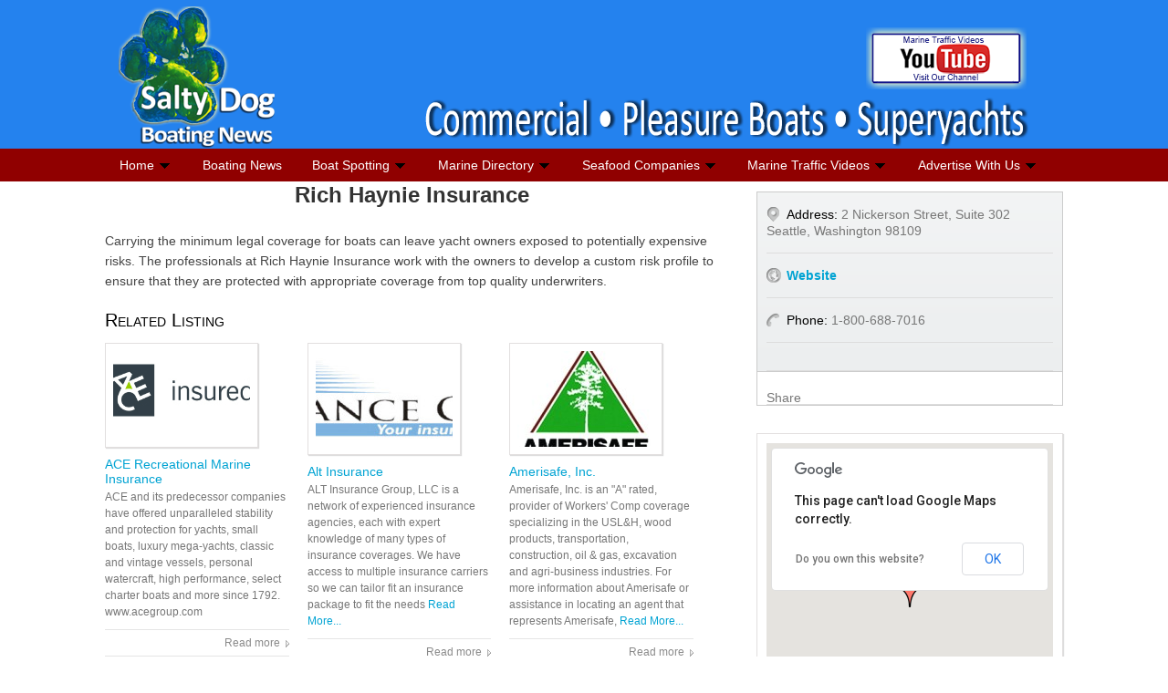

--- FILE ---
content_type: text/html; charset=UTF-8
request_url: https://saltydogboatingnews.com/place/rich-haynie-insurance/
body_size: 15899
content:
<!DOCTYPE html PUBLIC "-//W3C//DTD XHTML 1.0 Transitional//EN" "http://www.w3.org/TR/xhtml1/DTD/xhtml1-transitional.dtd">
<html xmlns="http://www.w3.org/1999/xhtml">
<head>
    <meta http-equiv="Content-Type" content="text/html; charset=UTF-8" />
    <meta name="viewport" content="width=device-width; initial-scale=1.0; maximum-scale=1.0; user-scalable=0;" />
    <title>Rich Haynie Insurance | Salty Dog Boating News, Commercial Fishing, AK, PNW, Superyachts, Yachting, Motor Yacht, NW | Seattle to AK Commercial Fishing, NW Superyachts, NW Boating, Marine Traffic</title>
        <link rel="profile" href="https://gmpg.org/xfn/11" />
    <link rel="stylesheet" type="text/css" media="all" href="https://saltydogboatingnews.com/wp-content/themes/GeoPlaces/style.css" />
    	<link href="https://saltydogboatingnews.com/wp-content/themes/GeoPlaces/skins/1-default.css" rel="stylesheet" type="text/css" />
	<style type="text/css"> body, input, textarea, select { 
font-family:Arial } </style>

<link rel="stylesheet" type="text/css" href="https://saltydogboatingnews.com/wp-content/themes/GeoPlaces/library/css/print.css" media="print" />
<link rel="stylesheet" type="text/css" href="https://saltydogboatingnews.com/wp-content/themes/GeoPlaces/library/css/basic.css" media="all" />
		<style>
			@media only screen and (max-width: 719px){
				.top_banner_section{ display:none; }
			}
		</style>
	    <meta property="og:title" content="Rich Haynie Insurance" /> 
	<meta property="og:image" content="" /> <meta name='robots' content='max-image-preview:large' />
	<style>img:is([sizes="auto" i], [sizes^="auto," i]) { contain-intrinsic-size: 3000px 1500px }</style>
	
<!-- SEO Ultimate (http://www.seodesignsolutions.com/wordpress-seo/) -->
	<meta prefix="og: http://ogp.me/ns#" property="og:title" content="Rich Haynie Insurance" />
	<meta prefix="og: http://ogp.me/ns#" property="og:url" content="https://saltydogboatingnews.com/place/rich-haynie-insurance/" />
	<meta prefix="og: http://ogp.me/ns#" property="og:site_name" content="Salty Dog Boating News, Commercial Fishing, AK, PNW, Superyachts, Yachting, Motor Yacht, NW" />
<!-- /SEO Ultimate -->

<link rel='dns-prefetch' href='//secure.gravatar.com' />
<link rel='dns-prefetch' href='//stats.wp.com' />
<link rel='dns-prefetch' href='//v0.wordpress.com' />
<link rel="alternate" type="application/rss+xml" title="Salty Dog Boating News, Commercial Fishing, AK, PNW, Superyachts, Yachting, Motor Yacht, NW &raquo; Feed" href="https://saltydogboatingnews.com/feed/" />
<link rel="alternate" type="application/rss+xml" title="Salty Dog Boating News, Commercial Fishing, AK, PNW, Superyachts, Yachting, Motor Yacht, NW &raquo; Comments Feed" href="https://saltydogboatingnews.com/comments/feed/" />
<script type="text/javascript">
/* <![CDATA[ */
window._wpemojiSettings = {"baseUrl":"https:\/\/s.w.org\/images\/core\/emoji\/16.0.1\/72x72\/","ext":".png","svgUrl":"https:\/\/s.w.org\/images\/core\/emoji\/16.0.1\/svg\/","svgExt":".svg","source":{"concatemoji":"https:\/\/saltydogboatingnews.com\/wp-includes\/js\/wp-emoji-release.min.js?ver=6.8.3"}};
/*! This file is auto-generated */
!function(s,n){var o,i,e;function c(e){try{var t={supportTests:e,timestamp:(new Date).valueOf()};sessionStorage.setItem(o,JSON.stringify(t))}catch(e){}}function p(e,t,n){e.clearRect(0,0,e.canvas.width,e.canvas.height),e.fillText(t,0,0);var t=new Uint32Array(e.getImageData(0,0,e.canvas.width,e.canvas.height).data),a=(e.clearRect(0,0,e.canvas.width,e.canvas.height),e.fillText(n,0,0),new Uint32Array(e.getImageData(0,0,e.canvas.width,e.canvas.height).data));return t.every(function(e,t){return e===a[t]})}function u(e,t){e.clearRect(0,0,e.canvas.width,e.canvas.height),e.fillText(t,0,0);for(var n=e.getImageData(16,16,1,1),a=0;a<n.data.length;a++)if(0!==n.data[a])return!1;return!0}function f(e,t,n,a){switch(t){case"flag":return n(e,"\ud83c\udff3\ufe0f\u200d\u26a7\ufe0f","\ud83c\udff3\ufe0f\u200b\u26a7\ufe0f")?!1:!n(e,"\ud83c\udde8\ud83c\uddf6","\ud83c\udde8\u200b\ud83c\uddf6")&&!n(e,"\ud83c\udff4\udb40\udc67\udb40\udc62\udb40\udc65\udb40\udc6e\udb40\udc67\udb40\udc7f","\ud83c\udff4\u200b\udb40\udc67\u200b\udb40\udc62\u200b\udb40\udc65\u200b\udb40\udc6e\u200b\udb40\udc67\u200b\udb40\udc7f");case"emoji":return!a(e,"\ud83e\udedf")}return!1}function g(e,t,n,a){var r="undefined"!=typeof WorkerGlobalScope&&self instanceof WorkerGlobalScope?new OffscreenCanvas(300,150):s.createElement("canvas"),o=r.getContext("2d",{willReadFrequently:!0}),i=(o.textBaseline="top",o.font="600 32px Arial",{});return e.forEach(function(e){i[e]=t(o,e,n,a)}),i}function t(e){var t=s.createElement("script");t.src=e,t.defer=!0,s.head.appendChild(t)}"undefined"!=typeof Promise&&(o="wpEmojiSettingsSupports",i=["flag","emoji"],n.supports={everything:!0,everythingExceptFlag:!0},e=new Promise(function(e){s.addEventListener("DOMContentLoaded",e,{once:!0})}),new Promise(function(t){var n=function(){try{var e=JSON.parse(sessionStorage.getItem(o));if("object"==typeof e&&"number"==typeof e.timestamp&&(new Date).valueOf()<e.timestamp+604800&&"object"==typeof e.supportTests)return e.supportTests}catch(e){}return null}();if(!n){if("undefined"!=typeof Worker&&"undefined"!=typeof OffscreenCanvas&&"undefined"!=typeof URL&&URL.createObjectURL&&"undefined"!=typeof Blob)try{var e="postMessage("+g.toString()+"("+[JSON.stringify(i),f.toString(),p.toString(),u.toString()].join(",")+"));",a=new Blob([e],{type:"text/javascript"}),r=new Worker(URL.createObjectURL(a),{name:"wpTestEmojiSupports"});return void(r.onmessage=function(e){c(n=e.data),r.terminate(),t(n)})}catch(e){}c(n=g(i,f,p,u))}t(n)}).then(function(e){for(var t in e)n.supports[t]=e[t],n.supports.everything=n.supports.everything&&n.supports[t],"flag"!==t&&(n.supports.everythingExceptFlag=n.supports.everythingExceptFlag&&n.supports[t]);n.supports.everythingExceptFlag=n.supports.everythingExceptFlag&&!n.supports.flag,n.DOMReady=!1,n.readyCallback=function(){n.DOMReady=!0}}).then(function(){return e}).then(function(){var e;n.supports.everything||(n.readyCallback(),(e=n.source||{}).concatemoji?t(e.concatemoji):e.wpemoji&&e.twemoji&&(t(e.twemoji),t(e.wpemoji)))}))}((window,document),window._wpemojiSettings);
/* ]]> */
</script>
<style id='wp-emoji-styles-inline-css' type='text/css'>

	img.wp-smiley, img.emoji {
		display: inline !important;
		border: none !important;
		box-shadow: none !important;
		height: 1em !important;
		width: 1em !important;
		margin: 0 0.07em !important;
		vertical-align: -0.1em !important;
		background: none !important;
		padding: 0 !important;
	}
</style>
<link rel='stylesheet' id='wp-block-library-css' href='https://saltydogboatingnews.com/wp-includes/css/dist/block-library/style.min.css?ver=6.8.3' type='text/css' media='all' />
<style id='classic-theme-styles-inline-css' type='text/css'>
/*! This file is auto-generated */
.wp-block-button__link{color:#fff;background-color:#32373c;border-radius:9999px;box-shadow:none;text-decoration:none;padding:calc(.667em + 2px) calc(1.333em + 2px);font-size:1.125em}.wp-block-file__button{background:#32373c;color:#fff;text-decoration:none}
</style>
<link rel='stylesheet' id='mediaelement-css' href='https://saltydogboatingnews.com/wp-includes/js/mediaelement/mediaelementplayer-legacy.min.css?ver=4.2.17' type='text/css' media='all' />
<link rel='stylesheet' id='wp-mediaelement-css' href='https://saltydogboatingnews.com/wp-includes/js/mediaelement/wp-mediaelement.min.css?ver=6.8.3' type='text/css' media='all' />
<style id='jetpack-sharing-buttons-style-inline-css' type='text/css'>
.jetpack-sharing-buttons__services-list{display:flex;flex-direction:row;flex-wrap:wrap;gap:0;list-style-type:none;margin:5px;padding:0}.jetpack-sharing-buttons__services-list.has-small-icon-size{font-size:12px}.jetpack-sharing-buttons__services-list.has-normal-icon-size{font-size:16px}.jetpack-sharing-buttons__services-list.has-large-icon-size{font-size:24px}.jetpack-sharing-buttons__services-list.has-huge-icon-size{font-size:36px}@media print{.jetpack-sharing-buttons__services-list{display:none!important}}.editor-styles-wrapper .wp-block-jetpack-sharing-buttons{gap:0;padding-inline-start:0}ul.jetpack-sharing-buttons__services-list.has-background{padding:1.25em 2.375em}
</style>
<style id='global-styles-inline-css' type='text/css'>
:root{--wp--preset--aspect-ratio--square: 1;--wp--preset--aspect-ratio--4-3: 4/3;--wp--preset--aspect-ratio--3-4: 3/4;--wp--preset--aspect-ratio--3-2: 3/2;--wp--preset--aspect-ratio--2-3: 2/3;--wp--preset--aspect-ratio--16-9: 16/9;--wp--preset--aspect-ratio--9-16: 9/16;--wp--preset--color--black: #000000;--wp--preset--color--cyan-bluish-gray: #abb8c3;--wp--preset--color--white: #ffffff;--wp--preset--color--pale-pink: #f78da7;--wp--preset--color--vivid-red: #cf2e2e;--wp--preset--color--luminous-vivid-orange: #ff6900;--wp--preset--color--luminous-vivid-amber: #fcb900;--wp--preset--color--light-green-cyan: #7bdcb5;--wp--preset--color--vivid-green-cyan: #00d084;--wp--preset--color--pale-cyan-blue: #8ed1fc;--wp--preset--color--vivid-cyan-blue: #0693e3;--wp--preset--color--vivid-purple: #9b51e0;--wp--preset--gradient--vivid-cyan-blue-to-vivid-purple: linear-gradient(135deg,rgba(6,147,227,1) 0%,rgb(155,81,224) 100%);--wp--preset--gradient--light-green-cyan-to-vivid-green-cyan: linear-gradient(135deg,rgb(122,220,180) 0%,rgb(0,208,130) 100%);--wp--preset--gradient--luminous-vivid-amber-to-luminous-vivid-orange: linear-gradient(135deg,rgba(252,185,0,1) 0%,rgba(255,105,0,1) 100%);--wp--preset--gradient--luminous-vivid-orange-to-vivid-red: linear-gradient(135deg,rgba(255,105,0,1) 0%,rgb(207,46,46) 100%);--wp--preset--gradient--very-light-gray-to-cyan-bluish-gray: linear-gradient(135deg,rgb(238,238,238) 0%,rgb(169,184,195) 100%);--wp--preset--gradient--cool-to-warm-spectrum: linear-gradient(135deg,rgb(74,234,220) 0%,rgb(151,120,209) 20%,rgb(207,42,186) 40%,rgb(238,44,130) 60%,rgb(251,105,98) 80%,rgb(254,248,76) 100%);--wp--preset--gradient--blush-light-purple: linear-gradient(135deg,rgb(255,206,236) 0%,rgb(152,150,240) 100%);--wp--preset--gradient--blush-bordeaux: linear-gradient(135deg,rgb(254,205,165) 0%,rgb(254,45,45) 50%,rgb(107,0,62) 100%);--wp--preset--gradient--luminous-dusk: linear-gradient(135deg,rgb(255,203,112) 0%,rgb(199,81,192) 50%,rgb(65,88,208) 100%);--wp--preset--gradient--pale-ocean: linear-gradient(135deg,rgb(255,245,203) 0%,rgb(182,227,212) 50%,rgb(51,167,181) 100%);--wp--preset--gradient--electric-grass: linear-gradient(135deg,rgb(202,248,128) 0%,rgb(113,206,126) 100%);--wp--preset--gradient--midnight: linear-gradient(135deg,rgb(2,3,129) 0%,rgb(40,116,252) 100%);--wp--preset--font-size--small: 13px;--wp--preset--font-size--medium: 20px;--wp--preset--font-size--large: 36px;--wp--preset--font-size--x-large: 42px;--wp--preset--spacing--20: 0.44rem;--wp--preset--spacing--30: 0.67rem;--wp--preset--spacing--40: 1rem;--wp--preset--spacing--50: 1.5rem;--wp--preset--spacing--60: 2.25rem;--wp--preset--spacing--70: 3.38rem;--wp--preset--spacing--80: 5.06rem;--wp--preset--shadow--natural: 6px 6px 9px rgba(0, 0, 0, 0.2);--wp--preset--shadow--deep: 12px 12px 50px rgba(0, 0, 0, 0.4);--wp--preset--shadow--sharp: 6px 6px 0px rgba(0, 0, 0, 0.2);--wp--preset--shadow--outlined: 6px 6px 0px -3px rgba(255, 255, 255, 1), 6px 6px rgba(0, 0, 0, 1);--wp--preset--shadow--crisp: 6px 6px 0px rgba(0, 0, 0, 1);}:where(.is-layout-flex){gap: 0.5em;}:where(.is-layout-grid){gap: 0.5em;}body .is-layout-flex{display: flex;}.is-layout-flex{flex-wrap: wrap;align-items: center;}.is-layout-flex > :is(*, div){margin: 0;}body .is-layout-grid{display: grid;}.is-layout-grid > :is(*, div){margin: 0;}:where(.wp-block-columns.is-layout-flex){gap: 2em;}:where(.wp-block-columns.is-layout-grid){gap: 2em;}:where(.wp-block-post-template.is-layout-flex){gap: 1.25em;}:where(.wp-block-post-template.is-layout-grid){gap: 1.25em;}.has-black-color{color: var(--wp--preset--color--black) !important;}.has-cyan-bluish-gray-color{color: var(--wp--preset--color--cyan-bluish-gray) !important;}.has-white-color{color: var(--wp--preset--color--white) !important;}.has-pale-pink-color{color: var(--wp--preset--color--pale-pink) !important;}.has-vivid-red-color{color: var(--wp--preset--color--vivid-red) !important;}.has-luminous-vivid-orange-color{color: var(--wp--preset--color--luminous-vivid-orange) !important;}.has-luminous-vivid-amber-color{color: var(--wp--preset--color--luminous-vivid-amber) !important;}.has-light-green-cyan-color{color: var(--wp--preset--color--light-green-cyan) !important;}.has-vivid-green-cyan-color{color: var(--wp--preset--color--vivid-green-cyan) !important;}.has-pale-cyan-blue-color{color: var(--wp--preset--color--pale-cyan-blue) !important;}.has-vivid-cyan-blue-color{color: var(--wp--preset--color--vivid-cyan-blue) !important;}.has-vivid-purple-color{color: var(--wp--preset--color--vivid-purple) !important;}.has-black-background-color{background-color: var(--wp--preset--color--black) !important;}.has-cyan-bluish-gray-background-color{background-color: var(--wp--preset--color--cyan-bluish-gray) !important;}.has-white-background-color{background-color: var(--wp--preset--color--white) !important;}.has-pale-pink-background-color{background-color: var(--wp--preset--color--pale-pink) !important;}.has-vivid-red-background-color{background-color: var(--wp--preset--color--vivid-red) !important;}.has-luminous-vivid-orange-background-color{background-color: var(--wp--preset--color--luminous-vivid-orange) !important;}.has-luminous-vivid-amber-background-color{background-color: var(--wp--preset--color--luminous-vivid-amber) !important;}.has-light-green-cyan-background-color{background-color: var(--wp--preset--color--light-green-cyan) !important;}.has-vivid-green-cyan-background-color{background-color: var(--wp--preset--color--vivid-green-cyan) !important;}.has-pale-cyan-blue-background-color{background-color: var(--wp--preset--color--pale-cyan-blue) !important;}.has-vivid-cyan-blue-background-color{background-color: var(--wp--preset--color--vivid-cyan-blue) !important;}.has-vivid-purple-background-color{background-color: var(--wp--preset--color--vivid-purple) !important;}.has-black-border-color{border-color: var(--wp--preset--color--black) !important;}.has-cyan-bluish-gray-border-color{border-color: var(--wp--preset--color--cyan-bluish-gray) !important;}.has-white-border-color{border-color: var(--wp--preset--color--white) !important;}.has-pale-pink-border-color{border-color: var(--wp--preset--color--pale-pink) !important;}.has-vivid-red-border-color{border-color: var(--wp--preset--color--vivid-red) !important;}.has-luminous-vivid-orange-border-color{border-color: var(--wp--preset--color--luminous-vivid-orange) !important;}.has-luminous-vivid-amber-border-color{border-color: var(--wp--preset--color--luminous-vivid-amber) !important;}.has-light-green-cyan-border-color{border-color: var(--wp--preset--color--light-green-cyan) !important;}.has-vivid-green-cyan-border-color{border-color: var(--wp--preset--color--vivid-green-cyan) !important;}.has-pale-cyan-blue-border-color{border-color: var(--wp--preset--color--pale-cyan-blue) !important;}.has-vivid-cyan-blue-border-color{border-color: var(--wp--preset--color--vivid-cyan-blue) !important;}.has-vivid-purple-border-color{border-color: var(--wp--preset--color--vivid-purple) !important;}.has-vivid-cyan-blue-to-vivid-purple-gradient-background{background: var(--wp--preset--gradient--vivid-cyan-blue-to-vivid-purple) !important;}.has-light-green-cyan-to-vivid-green-cyan-gradient-background{background: var(--wp--preset--gradient--light-green-cyan-to-vivid-green-cyan) !important;}.has-luminous-vivid-amber-to-luminous-vivid-orange-gradient-background{background: var(--wp--preset--gradient--luminous-vivid-amber-to-luminous-vivid-orange) !important;}.has-luminous-vivid-orange-to-vivid-red-gradient-background{background: var(--wp--preset--gradient--luminous-vivid-orange-to-vivid-red) !important;}.has-very-light-gray-to-cyan-bluish-gray-gradient-background{background: var(--wp--preset--gradient--very-light-gray-to-cyan-bluish-gray) !important;}.has-cool-to-warm-spectrum-gradient-background{background: var(--wp--preset--gradient--cool-to-warm-spectrum) !important;}.has-blush-light-purple-gradient-background{background: var(--wp--preset--gradient--blush-light-purple) !important;}.has-blush-bordeaux-gradient-background{background: var(--wp--preset--gradient--blush-bordeaux) !important;}.has-luminous-dusk-gradient-background{background: var(--wp--preset--gradient--luminous-dusk) !important;}.has-pale-ocean-gradient-background{background: var(--wp--preset--gradient--pale-ocean) !important;}.has-electric-grass-gradient-background{background: var(--wp--preset--gradient--electric-grass) !important;}.has-midnight-gradient-background{background: var(--wp--preset--gradient--midnight) !important;}.has-small-font-size{font-size: var(--wp--preset--font-size--small) !important;}.has-medium-font-size{font-size: var(--wp--preset--font-size--medium) !important;}.has-large-font-size{font-size: var(--wp--preset--font-size--large) !important;}.has-x-large-font-size{font-size: var(--wp--preset--font-size--x-large) !important;}
:where(.wp-block-post-template.is-layout-flex){gap: 1.25em;}:where(.wp-block-post-template.is-layout-grid){gap: 1.25em;}
:where(.wp-block-columns.is-layout-flex){gap: 2em;}:where(.wp-block-columns.is-layout-grid){gap: 2em;}
:root :where(.wp-block-pullquote){font-size: 1.5em;line-height: 1.6;}
</style>
<link rel='stylesheet' id='contact-form-7-css' href='https://saltydogboatingnews.com/wp-content/plugins/contact-form-7/includes/css/styles.css?ver=6.1.4' type='text/css' media='all' />
<link rel='stylesheet' id='upw_theme_standard-css' href='https://saltydogboatingnews.com/wp-content/plugins/ultimate-posts-widget/css/upw-theme-standard.min.css?ver=6.8.3' type='text/css' media='all' />
<link rel='stylesheet' id='cyclone-template-style-dark-0-css' href='https://saltydogboatingnews.com/wp-content/plugins/cyclone-slider-2/templates/dark/style.css?ver=3.2.0' type='text/css' media='all' />
<link rel='stylesheet' id='cyclone-template-style-default-0-css' href='https://saltydogboatingnews.com/wp-content/plugins/cyclone-slider-2/templates/default/style.css?ver=3.2.0' type='text/css' media='all' />
<link rel='stylesheet' id='cyclone-template-style-standard-0-css' href='https://saltydogboatingnews.com/wp-content/plugins/cyclone-slider-2/templates/standard/style.css?ver=3.2.0' type='text/css' media='all' />
<link rel='stylesheet' id='cyclone-template-style-thumbnails-0-css' href='https://saltydogboatingnews.com/wp-content/plugins/cyclone-slider-2/templates/thumbnails/style.css?ver=3.2.0' type='text/css' media='all' />
<script type="text/javascript" src="https://saltydogboatingnews.com/wp-content/plugins/enable-jquery-migrate-helper/js/jquery/jquery-1.12.4-wp.js?ver=1.12.4-wp" id="jquery-core-js"></script>
<script type="text/javascript" src="https://saltydogboatingnews.com/wp-content/plugins/enable-jquery-migrate-helper/js/jquery-migrate/jquery-migrate-1.4.1-wp.js?ver=1.4.1-wp" id="jquery-migrate-js"></script>
<link rel="https://api.w.org/" href="https://saltydogboatingnews.com/wp-json/" /><link rel="EditURI" type="application/rsd+xml" title="RSD" href="https://saltydogboatingnews.com/xmlrpc.php?rsd" />
<meta name="generator" content="WordPress 6.8.3" />
<link rel="canonical" href="https://saltydogboatingnews.com/place/rich-haynie-insurance/" />
<link rel="alternate" title="oEmbed (JSON)" type="application/json+oembed" href="https://saltydogboatingnews.com/wp-json/oembed/1.0/embed?url=https%3A%2F%2Fsaltydogboatingnews.com%2Fplace%2Frich-haynie-insurance%2F" />
<link rel="alternate" title="oEmbed (XML)" type="text/xml+oembed" href="https://saltydogboatingnews.com/wp-json/oembed/1.0/embed?url=https%3A%2F%2Fsaltydogboatingnews.com%2Fplace%2Frich-haynie-insurance%2F&#038;format=xml" />
	<style>img#wpstats{display:none}</style>
		<script type="text/javascript">
function set_selected_city(city)
{
	document.multicity_dl_frm_name.submit();
}
</script>
		<style type="text/css" id="wp-custom-css">
			Specializing in MARINE MAGNETIC COMPASS REPAIR and COMPASS ADJUSTING. Providing repairs, service and sales of optical and mechanical marine navigation instruments for vessels of all types and sizes. From kayaks to containerships we can serve your needs on Puget Sound or worldwide.

/*
	CSS Migrated from Jetpack:
*/

/*
Welcome to Custom CSS!

CSS (Cascading Style Sheets) is a kind of code that tells the browser how
to render a web page. You may delete these comments and get started with
your customizations.

By default, your stylesheet will be loaded after the theme stylesheets,
which means that your rules can take precedence and override the theme CSS
rules. Just write here what you want to change, you don't need to copy all
your theme's stylesheet content.
*/
#waterfronttable p {
	line-height: 14px;
}

.top_banner_section {
	background: none;
	width: 1000px;
	margin: 0 auto;
}

.main_nav {
	margin-bottom: 0;
}

.cycloneslider-template-standard {
	position: relative;
	margin-bottom: 5px;
	outline: none;
}

.cycloneslider-template-standard .cycloneslider-slide img {
	display: block;
	margin: 0 auto;
	padding: 0;
	max-width: 100%;
	border: 0;
	-webkit-box-shadow: 0 0 24px 0 rgba(0,0,0,0.75);
	-moz-box-shadow: 0 0 24px 0 rgba(0,0,0,0.75);
	box-shadow: 0 0 24px 0 rgba(0,0,0,0.75);
}

.cycloneslider-template-standard {
	-webkit-box-shadow: 0 2px 5px 2px rgba(0,0,0,0.61);
	-moz-box-shadow: 0 2px 5px 2px rgba(0,0,0,0.61);
	box-shadow: 0 2px 5px 2px rgba(0,0,0,0.61);
}

.content .gallery img {
	border: 10px solid #f1f1f1;
	margin-right: 10px;
	overflow: hidden;
	width: 95%;
}

@media screen and (max-width: 640px) {
	.header_in {
		display: none;
	}
}

@media screen and (min-width: 641px) {
	#mobileheader {
		display: none;
	}
}

#menu-icon, .main_nav_in .menu li, #menu-main li, .mega-menu ul li {
	background: none;
}

@media screen and (max-width: 640px) {
	#mainfooter {
		display: none;
	}
}

@media screen and (min-width: 641px) {
	#mobilefooter {
		display: none;
	}
}

@media screen and (max-width: 640px) {
	#menutable {
		display: none;
	}
}

@media screen and (min-width: 641px) {
	#mobilemenutable {
		display: none;
	}
}

#mobilemenutable {
	color: #fff;
}

#mobilemenutable p {
	color: #fff !important;
}

#mobilemenutable td {
}

@media screen and (max-width: 640px) {
	.content img {
		width: 90%;
		height: 90% !important;
	}
}

.bannerarea {
	max-width: 100%;
	display: block;
	margin-left: auto;
	margin-right: auto;
}

.sidebar img {
	display: block;
	margin-left: auto;
	margin-right: auto;
}

.sidebar h3 {
	text-align: center;
}

@media screen and (max-width: 640px) {
	.textwidget img {
		margin-bottom: 0 !important;
	}
}

@media screen and (max-width: 640px) {
	.ajax-loader {
		display: none;
	}
}

@media screen and (max-width: 640px) {
	.cycloneslider img {
		width: 100% !important;
		margin: 0 !important;
	}
	
	.cycloneslider {
		width: 100% !important;
		margin: 0 !important;
	}
}

@media screen and (max-width: 640px) {
	.content h3 {
		margin: 0 !important;
	}
}

#gallerytable a {
	display: block;
	margin-right: 10px;
	padding: 3px 18px;
	-webkit-border-radius: 20px;
	margin-bottom: 10px;
	border-radius: 20px;
	background: #00A3D3;
	color: #fff;
}

#gallerytable table {
	border: 0;
}

.dIa {
	display: none !important;
}

.bp {
	display: none !important;
}

.kv8eNc {
	background-color: transparent;
	margin: 0;
	padding: 0;
	display: none;
}

@media screen and (max-width: 640px) {
	#abouttable {
		display: none;
	}
}

@media screen and (min-width: 641px) {
	#mobileabouttable {
		display: none;
	}
}

.subcate_list {
	display: none;
}

#directorynav a {
	font-size: 15px;
	line-height: 24px;
}

div.menu ul li a, ul.menu li a {
	display: block;
	padding: 10px 16.4px;
	white-space: nowrap;
}

.widget, .textwidget {
	margin-bottom: 28px;
	clear: both;
}

.bottom img {
	margin-left: 50%;
}

.upw-after, .upw-before {
	margin-bottom: 1rem;
	font-size: 22px;
	text-align: center;
}

.upw-posts .entry-title {
	margin-bottom: .5em;
	font-size: 16px;
	text-align: center;
}

.upw-posts .entry-image img {
	margin-bottom: 1em;
	margin-left: auto;
	margin-right: auto;
	display: block;
}

.upw-posts .entry-content>:last-child, .upw-posts .entry-summary>:last-child {
	margin-bottom: 1em;
/* text-align: center; */
	border-bottom: 1px solid #909090;
	padding-bottom: 13px;
}

.upw-posts .entry-image img {
	margin-bottom: 1em;
	margin-left: auto;
	margin-right: auto;
	display: block;
	border: 2px solid #000099;
}

.upw-after, .upw-before {
	margin-bottom: 4px;
	font-size: 22px;
	text-align: center;
	font-weight: 700;
	color: #2857EC;
}

#smooth_slider_1 {
	margin-bottom: 15px;
}

#gallerytable2 a {
	display: block;
	margin-right: 10px;
	padding: 3px 18px;
	-webkit-border-radius: 20px;
	margin-bottom: 18px;
	border-radius: 20px;
	background: #900000;
	color: #fff;
	font-size: 15px;
}

#yachtclubs img {
	margin-bottom: 35px;
	vertical-align: top;
}

#yachtclubs tr {
	vertical-align: top;
}

.upw-posts article {
	display: block;
	margin-bottom: 1.5em;
	padding-bottom: 1em;
	border-bottom: none;
}

ul.menu li ul {
	visibility: hidden;
	display: block;
	position: absolute;
	left: 0;
	top: 36px;
	width: 228px;
	padding: 10px 0;
}

.menu li ul.sub-menu li a:hover, .menu li ul.sub-menu li:hover, .menu li ul.sub-menu li:hover a {
	background: none;
/* width: 95%; */
	color: #FFFF94;
}

.ss-resp-message {
	margin-bottom: 20%;
}

/*
	CSS Migrated from Jetpack:
*/

/*
Welcome to Custom CSS!

CSS (Cascading Style Sheets) is a kind of code that tells the browser how
to render a web page. You may delete these comments and get started with
your customizations.

By default, your stylesheet will be loaded after the theme stylesheets,
which means that your rules can take precedence and override the theme CSS
rules. Just write here what you want to change, you don't need to copy all
your theme's stylesheet content.
*/
#waterfronttable p {
	line-height: 14px;
}

.top_banner_section {
	background: none;
	width: 1000px;
	margin: 0 auto;
}

.main_nav {
	margin-bottom: 0;
}

.cycloneslider-template-standard {
	position: relative;
	margin-bottom: 5px;
	outline: none;
}

.cycloneslider-template-standard .cycloneslider-slide img {
	display: block;
	margin: 0 auto;
	padding: 0;
	max-width: 100%;
	border: 0;
	-webkit-box-shadow: 0 0 24px 0 rgba(0,0,0,0.75);
	-moz-box-shadow: 0 0 24px 0 rgba(0,0,0,0.75);
	box-shadow: 0 0 24px 0 rgba(0,0,0,0.75);
}

.cycloneslider-template-standard {
	-webkit-box-shadow: 0 2px 5px 2px rgba(0,0,0,0.61);
	-moz-box-shadow: 0 2px 5px 2px rgba(0,0,0,0.61);
	box-shadow: 0 2px 5px 2px rgba(0,0,0,0.61);
}

.content .gallery img {
	border: 10px solid #f1f1f1;
	margin-right: 10px;
	overflow: hidden;
	width: 95%;
}

@media screen and (max-width: 640px) {
	.header_in {
		display: none;
	}
}

@media screen and (min-width: 641px) {
	#mobileheader {
		display: none;
	}
}

#menu-icon, .main_nav_in .menu li, #menu-main li, .mega-menu ul li {
	background: none;
}

@media screen and (max-width: 640px) {
	#mainfooter {
		display: none;
	}
}

@media screen and (min-width: 641px) {
	#mobilefooter {
		display: none;
	}
}

@media screen and (max-width: 640px) {
	#menutable {
		display: none;
	}
}

@media screen and (min-width: 641px) {
	#mobilemenutable {
		display: none;
	}
}

#mobilemenutable {
	color: #fff;
}

#mobilemenutable p {
	color: #fff !important;
}

#mobilemenutable td {
}

@media screen and (max-width: 640px) {
	.content img {
		width: 90%;
		height: 90% !important;
	}
}

.bannerarea {
	max-width: 100%;
	display: block;
	margin-left: auto;
	margin-right: auto;
}

.sidebar img {
	display: block;
	margin-left: auto;
	margin-right: auto;
}

.sidebar h3 {
	text-align: center;
}

@media screen and (max-width: 640px) {
	.textwidget img {
		margin-bottom: 0 !important;
	}
}

@media screen and (max-width: 640px) {
	.ajax-loader {
		display: none;
	}
}

@media screen and (max-width: 640px) {
	.cycloneslider img {
		width: 100% !important;
		margin: 0 !important;
	}
	
	.cycloneslider {
		width: 100% !important;
		margin: 0 !important;
	}
}

@media screen and (max-width: 640px) {
	.content h3 {
		margin: 0 !important;
	}
}

#gallerytable a {
	display: block;
	margin-right: 10px;
	padding: 3px 18px;
	-webkit-border-radius: 20px;
	margin-bottom: 10px;
	border-radius: 20px;
	background: #00A3D3;
	color: #fff;
}

#gallerytable table {
	border: 0;
}

.dIa {
	display: none !important;
}

.bp {
	display: none !important;
}

.kv8eNc {
	background-color: transparent;
	margin: 0;
	padding: 0;
	display: none;
}

@media screen and (max-width: 640px) {
	#abouttable {
		display: none;
	}
}

@media screen and (min-width: 641px) {
	#mobileabouttable {
		display: none;
	}
}

.subcate_list {
	display: none;
}

#directorynav a {
	font-size: 15px;
	line-height: 24px;
}

div.menu ul li a, ul.menu li a {
	display: block;
	padding: 10px 16.4px;
	white-space: nowrap;
}

.widget, .textwidget {
	margin-bottom: 28px;
	clear: both;
}

.bottom img {
	margin-left: 50%;
}

.upw-after, .upw-before {
	margin-bottom: 1rem;
	font-size: 22px;
	text-align: center;
}

.upw-posts .entry-title {
	margin-bottom: .5em;
	font-size: 16px;
	text-align: center;
}

.upw-posts .entry-image img {
	margin-bottom: 1em;
	margin-left: auto;
	margin-right: auto;
	display: block;
}

.upw-posts .entry-content>:last-child, .upw-posts .entry-summary>:last-child {
	margin-bottom: 1em;
/* text-align: center; */
	border-bottom: 1px solid #909090;
	padding-bottom: 13px;
}

.upw-posts .entry-image img {
	margin-bottom: 1em;
	margin-left: auto;
	margin-right: auto;
	display: block;
	border: 2px solid #000099;
}

.upw-after, .upw-before {
	margin-bottom: 4px;
	font-size: 22px;
	text-align: center;
	font-weight: 700;
	color: #2857EC;
}

#smooth_slider_1 {
	margin-bottom: 15px;
}

#gallerytable2 a {
	display: block;
	margin-right: 10px;
	padding: 3px 18px;
	-webkit-border-radius: 20px;
	margin-bottom: 18px;
	border-radius: 20px;
	background: #900000;
	color: #fff;
	font-size: 15px;
}

#yachtclubs img {
	margin-bottom: 35px;
	vertical-align: top;
}

#yachtclubs tr {
	vertical-align: top;
}

.upw-posts article {
	display: block;
	margin-bottom: 1.5em;
	padding-bottom: 1em;
	border-bottom: none;
}

ul.menu li ul {
	visibility: hidden;
	display: block;
	position: absolute;
	left: 0;
	top: 36px;
	width: 228px;
	padding: 10px 0;
}

.menu li ul.sub-menu li a:hover, .menu li ul.sub-menu li:hover, .menu li ul.sub-menu li:hover a {
	background: none;
/* width: 95%; */
	color: #FFFF94;
}

.ss-resp-message {
	margin-bottom: 20%;
}		</style>
		    <script src="https://saltydogboatingnews.com/wp-content/themes/GeoPlaces/js/modernizr.js"></script>
    <script src="https://saltydogboatingnews.com/wp-content/themes/GeoPlaces/js/jquery.cookie.js"></script>
	<script>
		var sw = window.innerWidth;
		var sh = window.innerHeight;
		jQuery.cookie('swidth',sw);
	</script>
    <script src="https://saltydogboatingnews.com/wp-content/themes/GeoPlaces/js/jquery.nivo.slider.pack.js" type="text/javascript"></script>
    <!-- socialize.js script should only be included once -->
        <!--Script for gigya plugin on page EOF-->
    <script type='text/javascript' src='https://saltydogboatingnews.com/wp-content/themes/GeoPlaces/js/jquery.hoverIntent.minified.js'></script>
        <script type='text/javascript' src='https://saltydogboatingnews.com/wp-content/themes/GeoPlaces/js/jquery.megamenu.1.2.js'></script>
    <script type="text/javascript">
            jQuery(document).ready(function($){
            jQuery('.mega-menu').dcMegaMenu({
                rowItems: '1',
                speed: 'fast'
            });
            });
        </script>
        <script src="https://saltydogboatingnews.com/wp-content/themes/GeoPlaces/js/superfish.js"></script>
    <script src="https://saltydogboatingnews.com/wp-content/themes/GeoPlaces/js/menu.js"></script>
    <script src="https://saltydogboatingnews.com/wp-content/themes/GeoPlaces/js/recurring_event.js"></script>
    
    <!--[if IE]>
        <link rel="stylesheet" type="text/css" href="https://saltydogboatingnews.com/wp-content/themes/GeoPlaces/js/css3-mediaqueries.js" />
    <![endif]-->
    <!-- mediaqueries script for fast loading css-->
    <script src="https://saltydogboatingnews.com/wp-content/themes/GeoPlaces/js/modernizr-custom.js"></script>
</head>

<body data-rsssl=1 class="wp-singular place-template-default single single-place postid-12564 wp-theme-GeoPlaces">

<div class="wrapper">
<div class="above_header header main-nav"><div class="mid-column">            <div class="top_navigation">
        <div class="top_navigation_in clearfix">
		
               		                  
			        </div></div>
    <div class="clearfix"></div></div></div>
<div class="header">

  <div class="header_in">
    

    <div class="header_right">	
          
    </div>
	<div class="logo">
      <map id="imgmap201542416456" name="imgmap201542416456"><area shape="rect" alt="" title="" coords="4,1,168,150" href="https://saltydogboatingnews.com/" target="" /><area shape="rect" alt="" title="" coords="819,25,987,87" href="https://www.youtube.com/watch?v=QDeIXRiD7VY&list=PL7C9dsg0ncGMaNc-wItMNxA8Kndn8KtBF" target="" /><img src=https://saltydogboatingnews.com/wp-content/uploads/2015/04/newsdbnheader.png usemap="imgmap201542416456"></map>
</div>

	<div class="undersearch"></div>
	 <div class="header_right header_search_form" style=display:none;>
		
<div class="searchform">
  <form method="get" id="searchform2" action="https://saltydogboatingnews.com/"> 
   <input type="hidden" name="t" value="1" />
    <span class="searchfor"><input type="text" name="s" id="sr" class="s" PLACEHOLDER="Search" value="" />
     <small class="text">food&#44; products or place </small>
     </span>
  	 <span class="near">
	 <input name="sn" id="sn" type="text" class="s" PLACEHOLDER="Near" value="" /> 
	 <input name="as" id="as" type="hidden" class="s" PLACEHOLDER="Near" value="1" /> 
      <small class="text">Zip code or address </small>
     </span>
    <input type="image" class="search_btn" src="https://saltydogboatingnews.com/wp-content/themes/GeoPlaces/images/search_icon.png" alt="Submit button" onclick="set_srch();" />
  </form>
</div>
<script type="text/javascript">
function set_srch()
{
	if(document.getElementById('sr').value=='')
	{
		document.getElementById('sr').value = ' ';	
	}
	if(document.getElementById('sn').value=='Near')
	{
		document.getElementById('sn').value = '';	
	}
}
</script>	</div>

  </div> <!-- header inner #end -->
<div id=mobileheader><center><a href=https://saltydogboatingnews.com/><img src=https://saltydogboatingnews.com/wp-content/uploads/2015/04/SDBN.png width=60% style="margin: 0 auto"></a></center></div>
</div> <!-- header #end -->
 
          <div class="main_nav">
            
            <div class="main_nav_in clear">
				         		<div class="currentmenu2"><span>Menu</span></div>
				            	<div class="menu-header"><ul id="menu-home" class="menu"><li id="menu-item-6" class="menu-item menu-item-type-custom menu-item-object-custom menu-item-home menu-item-has-children menu-item-6"><a href="https://saltydogboatingnews.com">Home</a>
<ul class="sub-menu">
	<li id="menu-item-8" class="menu-item menu-item-type-taxonomy menu-item-object-category menu-item-8"><a href="https://saltydogboatingnews.com/category/chefs-recipes-for-boaters/">Chef&#8217;s Recipes</a></li>
	<li id="menu-item-6414" class="menu-item menu-item-type-taxonomy menu-item-object-category menu-item-6414"><a href="https://saltydogboatingnews.com/category/trawler-fest/">Trawler Fest</a></li>
	<li id="menu-item-10202" class="menu-item menu-item-type-post_type menu-item-object-page menu-item-10202"><a href="https://saltydogboatingnews.com/boat-talk-klay-am1180-captain-trig-pacific-northwest-seasoned-boating-experience/">Boat Talk</a></li>
	<li id="menu-item-13" class="menu-item menu-item-type-taxonomy menu-item-object-category menu-item-13"><a href="https://saltydogboatingnews.com/category/dogs/">Salty Dog of the Week</a></li>
	<li id="menu-item-22828" class="menu-item menu-item-type-taxonomy menu-item-object-category menu-item-22828"><a href="https://saltydogboatingnews.com/category/boat-of-the-day/">Salty Dog Web &amp; Marketing</a></li>
</ul>
</li>
<li id="menu-item-7" class="menu-item menu-item-type-custom menu-item-object-custom menu-item-7"><a href="https://saltydogboatingnews.com/category/news/">Boating News</a></li>
<li id="menu-item-10873" class="menu-item menu-item-type-custom menu-item-object-custom menu-item-has-children menu-item-10873"><a href="https://saltydogboatingnews.com/news/commercial-deadliest-catch-boats-ak-nw-fishing-boat-spotting/">Boat Spotting</a>
<ul class="sub-menu">
	<li id="menu-item-10874" class="menu-item menu-item-type-custom menu-item-object-custom menu-item-10874"><a href="https://saltydogboatingnews.com/news/commercial-deadliest-catch-boats-ak-nw-fishing-boat-spotting/">Commercial Fishing</a></li>
	<li id="menu-item-17706" class="menu-item menu-item-type-post_type menu-item-object-page menu-item-17706"><a href="https://saltydogboatingnews.com/deadliest-catch-brenna-a-sean-northwestern-sig-wizard-keith-cornelia-marie-casey-josh-ak-crabbers/">Deadliest Catch Boats</a></li>
	<li id="menu-item-12196" class="menu-item menu-item-type-post_type menu-item-object-page menu-item-12196"><a href="https://saltydogboatingnews.com/tug-and-barge-companies-nw-western-towboat-company-pnw-tugs-ak/">Tug Boats NW</a></li>
	<li id="menu-item-16369" class="menu-item menu-item-type-post_type menu-item-object-page menu-item-16369"><a href="https://saltydogboatingnews.com/research-vessels/">Research Vessels NW</a></li>
	<li id="menu-item-12090" class="menu-item menu-item-type-post_type menu-item-object-page menu-item-12090"><a href="https://saltydogboatingnews.com/power-boats-boat-spotting/">Power Boats NW</a></li>
	<li id="menu-item-12339" class="menu-item menu-item-type-post_type menu-item-object-page menu-item-12339"><a href="https://saltydogboatingnews.com/superyachts-nw-ak-seattle-boat-spotting/">Superyachts NW</a></li>
	<li id="menu-item-12340" class="menu-item menu-item-type-post_type menu-item-object-page menu-item-12340"><a href="https://saltydogboatingnews.com/sailboats-boat-spotting/">Sailboats NW</a></li>
	<li id="menu-item-17028" class="menu-item menu-item-type-post_type menu-item-object-page menu-item-17028"><a href="https://saltydogboatingnews.com/seattle-boat-show-boat-spotting/">Seattle Boat Show</a></li>
	<li id="menu-item-19507" class="menu-item menu-item-type-post_type menu-item-object-page menu-item-19507"><a href="https://saltydogboatingnews.com/crew-rowing/">Crew Rowing</a></li>
</ul>
</li>
<li id="menu-item-10769" class="menu-item menu-item-type-custom menu-item-object-custom menu-item-has-children menu-item-10769"><a href="https://saltydogboatingnews.com/placecategory/boaters-guide-marine-directory/">Marine Directory</a>
<ul class="sub-menu">
	<li id="menu-item-20252" class="menu-item menu-item-type-custom menu-item-object-custom menu-item-20252"><a href="https://saltydogboatingnews.com/placecategory/boaters-guide-marine-directory/">Marine Directory NW</a></li>
	<li id="menu-item-11950" class="menu-item menu-item-type-custom menu-item-object-custom menu-item-11950"><a href="https://saltydogboatingnews.com/placecategory/yacht-clubs-nw/">Yacht Clubs NW</a></li>
	<li id="menu-item-20537" class="menu-item menu-item-type-post_type menu-item-object-page menu-item-20537"><a href="https://saltydogboatingnews.com/yacht-clubs-seattle-pnw-puget-sound-yachting-nw/">Yacht Club Burgees NW</a></li>
	<li id="menu-item-18827" class="menu-item menu-item-type-custom menu-item-object-custom menu-item-18827"><a href="https://saltydogboatingnews.com/placecategory/restaurants-and-bars/">Restaurant &#038; Bars Seattle</a></li>
	<li id="menu-item-17081" class="menu-item menu-item-type-custom menu-item-object-custom menu-item-17081"><a href="https://saltydogboatingnews.com/restaurants-bars/">Restaurants &#038; Bars NW</a></li>
	<li id="menu-item-12656" class="menu-item menu-item-type-custom menu-item-object-custom menu-item-12656"><a href="https://saltydogboatingnews.com/placecategory/dock-dine/">Dock &#038; Dine Slips NW</a></li>
	<li id="menu-item-10201" class="menu-item menu-item-type-post_type menu-item-object-page menu-item-10201"><a href="https://saltydogboatingnews.com/superyacht-crew-agent-seattle-fort-lauderdale-crew-captains-owners/">Superyacht Crew Agent</a></li>
	<li id="menu-item-19629" class="menu-item menu-item-type-custom menu-item-object-custom menu-item-19629"><a href="https://saltydogboatingnews.com/placecategory/washington-state-ferries/">Washington State Ferries</a></li>
	<li id="menu-item-15" class="menu-item menu-item-type-custom menu-item-object-custom menu-item-15"><a href="https://saltydogboatingnews.com/hampton-yacht-group/">Boats for Sale</a></li>
	<li id="menu-item-10204" class="menu-item menu-item-type-post_type menu-item-object-page menu-item-10204"><a href="https://saltydogboatingnews.com/boat-shows-seattle-fort-lauderdale-trawler-fest-pacific-fishermen-expo/">Boat Shows</a></li>
</ul>
</li>
<li id="menu-item-10768" class="menu-item menu-item-type-custom menu-item-object-custom menu-item-has-children menu-item-10768"><a href="https://saltydogboatingnews.com/placecategory/commercial-fisheries/">Seafood Companies</a>
<ul class="sub-menu">
	<li id="menu-item-23936" class="menu-item menu-item-type-custom menu-item-object-custom menu-item-23936"><a href="https://saltydogboatingnews.com/placecategory/fisheries-associations-foundations-boaters-guide-marine-directory/">Fisheries Associations &#038; Co-Ops</a></li>
	<li id="menu-item-24041" class="menu-item menu-item-type-custom menu-item-object-custom menu-item-24041"><a href="https://saltydogboatingnews.com/news/seafood-fishery-associations-active-members-of-science-research-marketing-policy-development-wild-seafood-sustainability/">Seafood Co-Ops</a></li>
</ul>
</li>
<li id="menu-item-20773" class="menu-item menu-item-type-custom menu-item-object-custom menu-item-has-children menu-item-20773"><a href="https://www.youtube.com/watch?v=QDeIXRiD7VY&#038;list=PL7C9dsg0ncGMaNc-wItMNxA8Kndn8KtBF">Marine Traffic Videos</a>
<ul class="sub-menu">
	<li id="menu-item-16" class="menu-item menu-item-type-custom menu-item-object-custom menu-item-16"><a href="http://saltydogwebdesign.com/">Salty Dog Web Design</a></li>
	<li id="menu-item-6431" class="menu-item menu-item-type-custom menu-item-object-custom menu-item-6431"><a href="http://www.saltydogmaritimemarketing.com">Salty Dog Marketing</a></li>
</ul>
</li>
<li id="menu-item-10205" class="menu-item menu-item-type-post_type menu-item-object-page menu-item-has-children menu-item-10205"><a href="https://saltydogboatingnews.com/advertise-bering-sea-crabbers-ak-fishing-nw-fl-superyachts/">Advertise With Us</a>
<ul class="sub-menu">
	<li id="menu-item-10197" class="menu-item menu-item-type-post_type menu-item-object-page menu-item-10197"><a href="https://saltydogboatingnews.com/contact-us-salty-dog-lab-lookout-ak-bering-sea-crabbers-nw-boating-superyacht-commercial-fishing-ak/">Contact Us</a></li>
	<li id="menu-item-10198" class="menu-item menu-item-type-post_type menu-item-object-page menu-item-10198"><a href="https://saltydogboatingnews.com/about-us/">About Us</a></li>
	<li id="menu-item-10199" class="menu-item menu-item-type-post_type menu-item-object-page menu-item-10199"><a href="https://saltydogboatingnews.com/privacy-policy/">Privacy Policy</a></li>
</ul>
</li>
</ul></div>				</div>
		</div>
     <!-- main navi #end -->


		
  

<!-- Container -->
<div id="container" class="clear">
<div  class="content left" >
  <!--  CONTENT AREA START. -->
             <div class="content-title"> <h1>Rich Haynie Insurance</h1>              </div>
    <div class="entry">
    <div class="single clear post-12564 place type-place status-publish hentry placecategory-insurance placecategory-boaters-guide-marine-directory" id="post_12564">
     
     <div class="post-meta single_meta">
                        
      </div>
      
            <!--  Post Content Condition for Post Format-->
            <div class="post-content">
	    <!-- Image gallery start -->
        
        		<!-- Image Gallery End -->
		<p>Carrying the minimum legal coverage for boats can leave yacht owners exposed to potentially expensive risks. The professionals at Rich Haynie Insurance work with the owners to develop a custom risk profile to ensure that they are protected with appropriate coverage from top quality underwriters.</p>
		         
        
      </div>
            <!--  Post Content Condition for Post Format-->
            <!-- twitter & facebook likethis option-->
             <div class="googleplus">
	   <!-- Place this tag where you want the +1 button to render -->
		<div class="g-plusone" data-size="medium" data-href="https://saltydogboatingnews.com/place/rich-haynie-insurance/"></div>
		<!-- Place this render call where appropriate -->
				<script type="text/javascript">
		  (function() {
			var po = document.createElement('script'); po.type = 'text/javascript'; po.async = true;
			po.src = 'https://apis.google.com/js/plusone.js';
			var s = document.getElementsByTagName('script')[0]; s.parentNode.insertBefore(po, s);
		  })();
		</script>
	   </div>
     <div class="post_bottom">   
                 		   <span class="post-category"> <a href="https://saltydogboatingnews.com/placecategory/insurance/">Insurance</a>, <a href="https://saltydogboatingnews.com/placecategory/boaters-guide-marine-directory/">Marine Directory NW - Seattle to Alaska</a>.</span>
               
             </div> <!-- post bottom #end -->
    </div>
	    <div class="post-navigation clear">
      
            <a class="post-prev" href="https://saltydogboatingnews.com/place/pacific-marine-center/">previous </a>
                  <a class="post-next" href="https://saltydogboatingnews.com/place/seaton-yachts/">
      next      </a>
          </div>
	  </div>
 
  		<div class="related_listing">  
            			
<h3>Related Listing</h3>
<ul>               <li class="clearfix" class="related-post">
								<a class="post_img" href="https://saltydogboatingnews.com/place/ace-recreational-marine-insurance/"><img  src="https://saltydogboatingnews.com/wp-content/uploads/2014/01/aceee-150x97.png" alt="" title="aceee"  /> </a>
				 
				<h3><a href="https://saltydogboatingnews.com/place/ace-recreational-marine-insurance/" /> ACE Recreational Marine Insurance </a></h3>
				 
				<p>



ACE and its predecessor companies have offered unparalleled stability and protection for yachts, small boats, luxury mega-yachts, classic and vintage vessels, personal watercraft, high performance, select charter boats and more since 1792.
www.acegroup.com


</p>   
                <p class="review clearfix">    
					<a href="https://saltydogboatingnews.com/place/ace-recreational-marine-insurance/#commentarea" class="pcomments" > </a> 
					<a href="https://saltydogboatingnews.com/place/ace-recreational-marine-insurance/" class="read_more">Read more</a> 
                </p>
            </li>
			                        <li class="clearfix" class="related-post">
								<a class="post_img" href="https://saltydogboatingnews.com/place/alt-insurance/"><img  src="https://saltydogboatingnews.com/wp-content/uploads/2014/05/bg_8mnu-e1409253434460-150x105.jpg" alt="" title="bg_8mnu"  /> </a>
				 
				<h3><a href="https://saltydogboatingnews.com/place/alt-insurance/" /> Alt Insurance </a></h3>
				 
				<p>ALT Insurance Group, LLC is a network of experienced insurance agencies, each with expert knowledge of many types of insurance coverages. We have access to multiple insurance carriers so we can tailor fit an insurance package to fit the needs <a href="https://saltydogboatingnews.com/place/alt-insurance/" title="" class="read_more">Read More...</a></p>   
                <p class="review clearfix">    
					<a href="https://saltydogboatingnews.com/place/alt-insurance/#commentarea" class="pcomments" > </a> 
					<a href="https://saltydogboatingnews.com/place/alt-insurance/" class="read_more">Read more</a> 
                </p>
            </li>
			                        <li class="clearfix" class="related-post">
								<a class="post_img" href="https://saltydogboatingnews.com/place/amerisafe-inc/"><img  src="https://saltydogboatingnews.com/wp-content/uploads/2014/06/Amerisafe__Inc_-150x105.jpg" alt="" title="Amerisafe__Inc_"  /> </a>
				 
				<h3><a href="https://saltydogboatingnews.com/place/amerisafe-inc/" /> Amerisafe, Inc. </a></h3>
				 
				<p>Amerisafe, Inc. is an "A" rated, provider of Workers' Comp coverage specializing in the USL&amp;H, wood products, transportation, construction, oil &amp; gas, excavation and agri-business industries. For more information about Amerisafe or assistance in locating an agent that represents Amerisafe, <a href="https://saltydogboatingnews.com/place/amerisafe-inc/" title="" class="read_more">Read More...</a></p>   
                <p class="review clearfix">    
					<a href="https://saltydogboatingnews.com/place/amerisafe-inc/#commentarea" class="pcomments" > </a> 
					<a href="https://saltydogboatingnews.com/place/amerisafe-inc/" class="read_more">Read more</a> 
                </p>
            </li>
						 <li class="hr"></li>
			            </ul>
</div>
<!-- #comments -->
<div class="widget">			<div class="textwidget"><div class="desktopbannerarea">
<table>
<tbody>
<tr>
<td><a href="https://saltydogmaritimemarketing.com/"><img class="aligncenter wp-image-19146" style="border: 2px solid #000; margin-right: 15px;" src="https://saltydogboatingnews.com/wp-content/uploads/2015/06/sdmmbox11.jpg" alt="sdmmbox" width="320" height="295" data-id="19146" /></a></td>
<td><a href="http://saltydogwebdesign.com/"><img class="aligncenter wp-image-19145" style="border: 2px solid #000;" src="https://saltydogboatingnews.com/wp-content/uploads/2015/04/sdwdbox1.jpg" alt="sdwdbox" width="320" height="295" data-id="19145" /></a></td>
</tr>
<tr>
<td><a href="https://saltydogboatingnews.com/advertise-bering-sea-crabbers-ak-fishing-nw-fl-superyachts/"><img class="aligncenter wp-image-19144" style="border: 2px solid #000; margin-top: 10px; margin-right: 15px;" src="https://saltydogboatingnews.com/wp-content/uploads/2015/04/adwithus1.jpg" alt="adwithus" width="320" height="295" data-id="19144" /></a></td>
<td><a href="https://saltydogboatingnews.com/news/commercial-deadliest-catch-boats-ak-nw-fishing-boat-spotting/"><img class="aligncenter wp-image-19143" style="border: 2px solid #000; margin-top: 10px;" src="https://saltydogboatingnews.com/wp-content/uploads/2015/04/trafficbox3.jpg" alt="trafficbox" width="320" height="295" data-id="19143" /></a></td>
</tr>
</tbody>
</table>
</div></div>
		</div>  <script type="text/javascript">
var $cg = jQuery.noConflict();
// Load theme
Galleria.loadTheme('https://saltydogboatingnews.com/wp-content/themes/GeoPlaces/js/galleria.classic.js');
// run galleria and add some options
    $cg('#galleria').galleria({
        image_crop: true, // crop all images to fit
        thumb_crop: true, // crop all thumbnails to fit
        transition: 'fade', // crossfade photos
        transition_speed: 700, // slow down the crossfade
		autoplay: false,
        data_config: function(img) {
            // will extract and return image captions from the source:
            return  {
                title: $cg(img).parent().next('strong').html(),
                description: $cg(img).parent().next('strong').next().html()
            };
        },
        extend: function() {
            this.bind(Galleria.IMAGE, function(e) {
                // bind a click event to the active image
                $cg(e.imageTarget).css('cursor','pointer').click(this.proxy(function() {
                    // open the image in a lightbox
                    this.openLightbox();
                }));
            });
        }
    });
</script>
  <!--  CONTENT AREA END -->
</div>
<div id="detail_page_sidebar" class="sidebar right right_col">	<div class="company_info">
						<p> <span class="i_location">Address: </span> 2 Nickerson Street, Suite 302 Seattle, Washington 98109   </p>
						<p>  <span class="i_website"><a href="http://www.richhaynieinsurance.com/" target="blank"><strong>Website</strong></a>  </span> </p>
				<p> <span class="i_contact">Phone:  </span>  1-800-688-7016  </p> 		<p>	<span id="favorite_property_12564" class="fav"><a href="javascript:void(0);" class="addtofav"  onclick="javascript:addToFavourite(12564,'add');">Add to Favorites</a></span>
	 </p>
	</div> 
	<!-- company info -->
                
    <div class="company_info2">
		       <div class="share clarfix"> 
			<div class="addthis_toolbox addthis_default_style">
			<a href="http://www.addthis.com/bookmark.php?v=250&amp;username=xa-4c873bb26489d97f" class="addthis_button_compact sharethis">Share</a>
			</div>
			<script type="text/javascript" src="https://s7.addthis.com/js/250/addthis_widget.js#username=xa-4c873bb26489d97f"></script>
	   </div>
        		        
    </div>
	
							
 	    
                    	<div class="sidebar_map clearfix">
<script type="text/javascript" src="https://maps.googleapis.com/maps/api/js?v=3.5&sensor=false"></script>
<script type="text/javascript">
/* <![CDATA[ */

var basicsetting = {
    draggable: true
  };
  var directionsDisplay = new google.maps.DirectionsRenderer(basicsetting);
  var directionsService = new google.maps.DirectionsService();
  var map;
 
  var latLng = new google.maps.LatLng(47.6501183, -122.35713240000001);
 
  function initialize() {
 
    var myOptions = {
      zoom: 14,
      mapTypeId: google.maps.MapTypeId.ROADMAP,
	   zoomControl: false,
      center: latLng	  
    };
    map = new google.maps.Map(document.getElementById("map-canvas"), myOptions);
    directionsDisplay.setMap(map);
    directionsDisplay.setPanel(document.getElementById("directionsPanel"));
 
    var image = 'https://saltydogboatingnews.com/wp-content/themes/GeoPlaces/images/default.png';
	var myLatLng = new google.maps.LatLng(47.6501183, -122.35713240000001);
	var Marker = new google.maps.Marker({
	  position: latLng,
	  map: map,
	  icon: image
	});
	var content = '<img src="https://saltydogboatingnews.com/wp-content/themes/GeoPlaces/images/no-image.png"  style="float:left;margin:0 10px 5px 0;" alt="" /></div><div style="float:left;width:100px;"><a href="https://saltydogboatingnews.com/place/rich-haynie-insurance/" class="ptitle">Rich Haynie Insurance</a><br/><span class="pcontact">2 Nickerson Street, Suite 302 Seattle, Washington 98109</span><br/><span class="pcontact">1-800-688-7016</span></div></div>';
	infowindow = new google.maps.InfoWindow({
	  content: content
	});
	
	google.maps.event.addListener(Marker, 'click', function() {
      infowindow.open(map,Marker);
    });
	google.maps.event.addListener(directionsDisplay, 'directions_changed', function() {
   
    });
 }
  
function getSelectedTravelMode() {
    var travelvalue =  document.getElementById('travel-mode-input').value;
	
    if (travelvalue == 'driving') {
      travelvalue = google.maps.DirectionsTravelMode.DRIVING;
    } else if (travelvalue == 'bicycling') {
      travelvalue = google.maps.DirectionsTravelMode.BICYCLING;
    } else if (travelvalue == 'walking') {
      travelvalue = google.maps.DirectionsTravelMode.WALKING;
    } else {
      alert('Unsupported travel mode.');
    }
    return travelvalue;
  }
  
  function calcRoute() {
		var destination_val = document.getElementById('fromAddress').value;
 
        var request = {
          origin: destination_val,
          destination: "47.6501183, -122.35713240000001",
          travelMode: google.maps.DirectionsTravelMode.DRIVING
        };
        directionsService.route(request, function(response, status) {
          if (status == google.maps.DirectionsStatus.OK) {
            directionsDisplay.setDirections(response);
          }else {alert('Address not found for:'+ destination_val);}
        });
      }
 
  google.maps.event.addDomListener(window, 'load', initialize);

/* ]]> */
</script>
<div id="map-canvas" style="width:100%; height:360px;"></div>
<div class="search_location">
<input id="to-input" type="hidden" value=""/>
<select id="travel-mode-input" style="display:none;">
  <option value="driving" selected="selected">By car</option>
  <option value="bicycling">Bicycling</option>
  <option value="walking">Walking</option>
</select>
<input type="text"  id="fromAddress" name="from" class="textfield"  value="Enter Your Location"  onblur="if (this.value == '') {this.value = 'Enter Your Location';}" onfocus="if (this.value == 'Enter Your Location') {this.value = '';}" />
<input type="button" value="" class="b_getdirection" onclick="calcRoute()" />
</div>

 <div id="directionsPanel" style="width: 275px"></div>
</div> 
	</div></div>
<!-- /Container #end -->
<!-- bottom section start -->
 <div class="bottom">
 	<div class="bottom_in clear">
 	 
    	  
            <div class="foruth_column left">
            	            </div> <!-- three_column #end -->
            
            
            <div class="foruth_column spacer_4col left">
            	<div class="widget">			<div class="textwidget"></div>
		</div><div class="widget">			<div class="textwidget"><div class=bannerarea><center>
<script language="JavaScript">
<!--

function random_imglink(){
var myimages=new Array()
//specify random images below. You can have as many as you wish
myimages[1]="https://saltydogboatingnews.com/wp-content/uploads/2015/06/sea-hawk-paint-banner.jpg"
myimages[2]="https://saltydogboatingnews.com/wp-content/uploads/2015/06/banneruyt.png"


//specify corresponding links below
var imagelinks=new Array()
imagelinks[1]="http://www.seahawkpaints.com/"
imagelinks[2]="http://www.united-yacht.com/"

var ry=Math.floor(Math.random()*myimages.length)
if (ry==0)
ry=1
document.write('<a href='+'"'+imagelinks[ry]+'"'+'><p align=center><img src="'+myimages[ry]+'" border=0></p></a>')
}
random_imglink()
//-->
</script></center>
</div></div>
		</div>            </div> <!-- three_column #end -->
            
            <div class="foruth_column spacer_4col left">
            	            </div> <!-- three_column #end -->
           
             <div class="foruth_column right">
            	            </div> <!-- three_column #end -->
           </div>
                
        
         </div> <!-- bottom in #end -->
         
          <div class="footer">
<div id="menutable">
<table>
<tbody>
<tr>
<td><strong>Navigation</strong></td>
<td><strong>Boat Spotting</strong></td>
<td><strong>Marine Directory</strong></td>
<td></td>
</tr>
<tr>
<td style="vertical-align: top;"><a href="https://saltydogboatingnews.com/"><p>Home</p></a>
<a href="https://saltydogboatingnews.com/category/news/"><p>News</p></a>
<a href="https://saltydogboatingnews.com/category/trawler-fest/"><p>Trawler Fest</p></a>
<a href="https://saltydogboatingnews.com/category/recipes/"><p>Chef's Recipes</p></a>
<a href="https://saltydogboatingnews.com/boat-talk-klay-am1180-captain-trig-pacific-northwest-seasoned-boating-experience/"><p>Boat Talk</p></a>
<a href="https://saltydogboatingnews.com/category/dogs/"><p>Salty Dog of the Week</p></a>
<a href="https://saltydogboatingnews.com/category/boat-of-the-day/"><p>Boat of the Day</p></a>
</td>
<td style="vertical-align: top;"><a href="https://saltydogboatingnews.com/news/commercial-deadliest-catch-boats-ak-nw-fishing/"><p>Commercial Fishing</p></a>
<a href="https://saltydogboatingnews.com/deadliest-catch-boats-fv-northwestern-fv-wizard-fv-cornelia-marie-alaska-fishermen/"><p>Deadliest Catch Boats</p></a>
<a href="https://saltydogboatingnews.com/tug-boats/"><p>Tug Boats NW</p></a>
<a href="https://saltydogboatingnews.com/research-vessels/"><p>Research Vessels</p></a>
<a href="https://saltydogboatingnews.com/superyachts/"><p>Superyachts NW</p></a>
<a href="https://saltydogboatingnews.com/sailboats/"><p>Sailboats NW</p></a>
<a href="https://saltydogboatingnews.com/power-boats-boat-spotting/"><p>Powerboats NW</p></a>
<a href="https://saltydogboatingnews.com/crew-rowing/"><p>Crew Rowing</p></a></td>
<td style="vertical-align: top;"><a href="https://saltydogboatingnews.com/placecategory/marine-directory/"><p>Marine Directory NW</p></a>
<a href="https://saltydogboatingnews.com/placecategory/commercial-fisheries/"><p>Seafood Companies</p></a>
<a href="http://saltydogwaterfrontnews.com/placecategory/yacht-clubs-nw/"><p>Yacht Clubs NW</p></a>
<a href="https://saltydogboatingnews.com/yacht-clubs-nw-seattle-puget-sound/"><p>Yacht Club Burgees NW</p></a>
<a href="https://saltydogboatingnews.com/restaurants-bars/"><p>Restaurants & Bars Seattle</p></a>
<a href="http://saltydogwaterfrontnews.com/placecategory/restaurants-and-bars/"><p>Restaurants & Bars NW</p></a>
<a href="https://saltydogboatingnews.com/placecategory/dock-dine/"><p>Dock &amp; Dine Slips NW</p></a>
<a href="https://saltydogboatingnews.com/placecategory/washington-state-ferries/"><p>Washington State Ferries</p></a>
<a href="https://saltydogboatingnews.com/superyacht-crew-agent-nw-to-ak-summer-2013/"><p>Superyacht Crew Agent</p></a>
<a href="https://saltydogboatingnews.com/hampton-yacht-group/"><p>Boats for Sale</p></a>
<a href="https://saltydogboatingnews.com/boat-shows-seattle-fort-lauderdale-trawler-fest-pacific-fishermen-expo/"><p>Boat Shows</p></a>
<td style="vertical-align: top;"><a href="https://www.youtube.com/watch?v=QDeIXRiD7VY&list=PL7C9dsg0ncGMaNc-wItMNxA8Kndn8KtBF"><p>Marine Traffic Videos</p></a>
<a href="https://saltydogboatingnews.com/advertise-boating-puget-sound-growth-in-business/"><p>Advertise With Us</p></a>
<a href="http://www.saltydogwebdesign.com/"><p>Salty Dog Web Design</p></a>
<a href="http://www.saltydogmaritimemarketing.com/"><p>Salty Dog Marketing</p></a>
<a href="https://saltydogboatingnews.com/about-us/"><p>About Us</p></a>
<a href="https://saltydogboatingnews.com/contact-us-nw-boating-superyacht-commercial-yachts-to-ak/"><p>Contact Us</p></a>
</tr>
</tbody>
</table>
</div>
<div id=mobilemenutable><table>
<tbody>
<tr>
<td><strong>Navigation</strong></td>
<td><strong>Boat Spotting</strong></td>
<td><strong>Marine Directory</strong></td>
<td></td>
</tr>
<tr>
<td style="vertical-align: top;"><a href="https://saltydogboatingnews.com/"><p>Home</p></a>
<a href="https://saltydogboatingnews.com/category/news/"><p>News</p></a>
<a href="https://saltydogboatingnews.com/category/trawler-fest/"><p>Trawler Fest</p></a>
<a href="https://saltydogboatingnews.com/category/recipes/"><p>Chef's Recipes</p></a>
<a href="https://saltydogboatingnews.com/category/dogs/"><p>Salty Dog of the Week</p></a>
<a href="https://saltydogboatingnews.com/boat-talk-klay-am1180-captain-trig-pacific-northwest-seasoned-boating-experience/"><p>Boat Talk</p></a>
</td>
<td style="vertical-align: top;"><a href="https://saltydogboatingnews.com/news/commercial-deadliest-catch-boats-ak-nw-fishing/"><p>Commercial Fishing</p></a>
<a href="https://saltydogboatingnews.com/deadliest-catch-boats-fv-northwestern-fv-wizard-fv-cornelia-marie-alaska-fishermen/"><p>Deadliest Catch Boats</p></a>
<a href="https://saltydogboatingnews.com/tug-boats/"><p>Tug Boats</p></a>
<a href="https://saltydogboatingnews.com/research-vessels/"><p>Research Vessels NW</p></a>
<a href="https://saltydogboatingnews.com/trawlers/"><p>Trawler Yachts NW</p></a>
<a href="https://saltydogboatingnews.com/superyachts/"><p>Superyachts NW</p></a>
<a href="https://saltydogboatingnews.com/sailboats/"><p>Sailboats NW</p></a></td>
<a href="https://saltydogboatingnews.com/power-boats-boat-spotting/"><p>Powerboats  NW</p></a>
<a href="https://saltydogboatingnews.com/seattle-boat-show-boat-spotting/"><p>Seattle Boat Show</p></a>
<a href="https://saltydogboatingnews.com/crew-rowing/"><p>Crew Rowing</p></a>
<td style="vertical-align: top;"><a href="https://saltydogboatingnews.com/placecategory/marine-directory/"><p>NW Marine Directory</p></a>
<a href="https://saltydogboatingnews.com/placecategory/commercial-fisheries/"><p>Commercial Fisheries</p></a>
<a href="http://saltydogwaterfrontnews.com/placecategory/yacht-clubs-nw/"><p>NW Yacht Clubs</p></a></td>
<a href="https://saltydogboatingnews.com/yacht-clubs-nw-seattle-puget-sound/"><p>NW Yacht Club Burgees</p></a></td>
<a href="https://saltydogboatingnews.com/restaurants-bars/"><p>Restaurants & Bars Seattle</p></a>
<a href="http://saltydogwaterfrontnews.com/placecategory/restaurants-and-bars/"><p>NW Restaurants & Bars</p></a>
<a href="https://saltydogboatingnews.com/placecategory/dock-dine/"><p>NW Dock &amp; Dine Slips</p></a>
<a href="https://saltydogboatingnews.com/placecategory/washington-state-ferries/"><p>Washington State Ferries</p></a>
<a href="https://saltydogboatingnews.com/superyacht-crew-agent-nw-to-ak-summer-2013/"><p>Superyacht Crew Agent</p></a>
<a href="https://saltydogboatingnews.com/hampton-yacht-group/"><p>Boats for Sale</p></a>
<a href="https://saltydogboatingnews.com/boat-shows-seattle-fort-lauderdale-trawler-fest-pacific-fishermen-expo/"><p>Boatshows</p></a>
<td style="vertical-align: top;"><a href="https://saltydogboatingnews.com/salty-dog-waterfront-videos/"><p>Marine Traffic Videos</p></a>
<a href="https://saltydogboatingnews.com/advertise-boating-puget-sound-growth-in-business/"><p>Advertise With Us</p></a>
<a href="http://www.saltydogwebdesign.com/"><p>Salty Dog Web Design</p></a>
<a href="http://www.saltydogmaritimemarketing.com/"><p>Salty Dog Marketing</p></a>
<a href="https://saltydogboatingnews.com/contact-us-nw-boating-superyacht-commercial-yachts-to-ak/"><p>Contact Us</p></a>
<a href="https://saltydogboatingnews.com/about-us/"><p>About Us</p></a>
<a href="https://saltydogboatingnews.com/privacy-policy/"><p>Privacy Policy</p></a></td>
</tr>
</tbody>
</table></div>
<div id="mainfooter"><table style="margin-left: auto; margin-right: auto; margin-top:20px; margin-bottom: 30px;">
<tbody>
<tr>
<td><a href="https://www.facebook.com/saltydogboatingnews"><img class="aligncenter size-full wp-image-409" src="https://saltydogboatingnews.com/wp-content/uploads/2015/06/Facebook-Fan-page.png" alt="Facebook-Fan-page" width="220" height="85" /></a></td>
<td><a href="https://www.youtube.com/watch?v=QDeIXRiD7VY&list=PL7C9dsg0ncGMaNc-wItMNxA8Kndn8KtBF"><img class="aligncenter size-full wp-image-410" src="https://saltydogboatingnews.com/wp-content/uploads/2015/04/yt12.png" alt="yt1" width="220" height="85" /></a></td>
</tr>
</tbody>
</table>
  <div class="footer_in" style=margin-top:20px;>
<div id=footer></div>
<img src=https://saltydogboatingnews.com/wp-content/uploads/2014/02/saltywaterfront.png style="margin-left:auto; margin-right:auto; display:block;" usemap="#imgmap2014814142457"><map id="imgmap2014814142457" name="imgmap2014814142457"><area shape="rect" alt="" title="" coords="33,46,249,196" href="https://saltydogmaritimemarketing.com/" target="" /><area shape="rect" alt="" title="" coords="264,48,465,199" href="https://saltydogboatingnews.com" target="" /><area shape="rect" alt="" title="" coords="475,41,653,198" href="http://www.saltydogwebdesign.com/" target="" /></map><br></div></div>

<div id="mobilefooter"><table style="margin-left: auto; margin-right: auto;">
<tbody>
<tr>
<td><a href="https://www.facebook.com/saltydogboatingnews"><img class="aligncenter size-full wp-image-409" src="https://saltydogmaritimemarketing.com/wp-content/uploads/2015/04/Facebook-Fan-page2.png" alt="Facebook-Fan-page" width="220" height="85" /></a></td>
</tr>
<tr><td><a href="https://www.youtube.com/watch?v=QDeIXRiD7VY&list=PL7C9dsg0ncGMaNc-wItMNxA8Kndn8KtBF"><img class="aligncenter size-full wp-image-410" src="https://saltydogboatingnews.com/wp-content/uploads/2015/04/yt12.png" alt="yt1" width="220" height="85" /></a></td></tr>
</tbody>
</table>
  <div class="footer_in" style=margin-top:20px;>
<div id=footer></div>
<img src=https://saltydogboatingnews.com/wp-content/uploads/2014/02/saltywaterfront.png style="margin-left:auto; margin-right:auto; display:block;" usemap="#imgmap2014814142457" width=95%><map id="imgmap2014814142457" name="imgmap2014814142457"><area shape="rect" alt="" title="" coords="33,46,249,196" href="https://saltydogmaritimemarketing.com/" target="" /><area shape="rect" alt="" title="" coords="264,48,465,199" href="https://saltydogboatingnews.com" target="" /><area shape="rect" alt="" title="" coords="475,41,653,198" href="http://www.saltydogwebdesign.com/" target="" /></map><br></div>
  			
<p class="copyright" style="color:#fff !important;" align=center><a style="color:#fff !important;" href=http://www.saltydogwebdesign.com/>Website development by: Salty Dog Web Design</a></p>

  </div>
</div> <!-- footer #end -->
         
          </div> <!-- bottom #end -->
 <!-- bottom section #end  -->
</div>

<script type="text/javascript">
/* <![CDATA[ */
function addToFavourite(post_id,action)
{
 		window.location.href="https://saltydogboatingnews.com/?ptype=login&amp;page1=sign_in";
	}
/* ]]> */
</script>
<script type="speculationrules">
{"prefetch":[{"source":"document","where":{"and":[{"href_matches":"\/*"},{"not":{"href_matches":["\/wp-*.php","\/wp-admin\/*","\/wp-content\/uploads\/*","\/wp-content\/*","\/wp-content\/plugins\/*","\/wp-content\/themes\/GeoPlaces\/*","\/*\\?(.+)"]}},{"not":{"selector_matches":"a[rel~=\"nofollow\"]"}},{"not":{"selector_matches":".no-prefetch, .no-prefetch a"}}]},"eagerness":"conservative"}]}
</script>
<div id="su-footer-links" style="text-align: center;"></div><script type="text/javascript" src="https://saltydogboatingnews.com/wp-includes/js/comment-reply.min.js?ver=6.8.3" id="comment-reply-js" async="async" data-wp-strategy="async"></script>
<script type="text/javascript" src="https://saltydogboatingnews.com/wp-includes/js/dist/hooks.min.js?ver=4d63a3d491d11ffd8ac6" id="wp-hooks-js"></script>
<script type="text/javascript" src="https://saltydogboatingnews.com/wp-includes/js/dist/i18n.min.js?ver=5e580eb46a90c2b997e6" id="wp-i18n-js"></script>
<script type="text/javascript" id="wp-i18n-js-after">
/* <![CDATA[ */
wp.i18n.setLocaleData( { 'text direction\u0004ltr': [ 'ltr' ] } );
/* ]]> */
</script>
<script type="text/javascript" src="https://saltydogboatingnews.com/wp-content/plugins/contact-form-7/includes/swv/js/index.js?ver=6.1.4" id="swv-js"></script>
<script type="text/javascript" id="contact-form-7-js-before">
/* <![CDATA[ */
var wpcf7 = {
    "api": {
        "root": "https:\/\/saltydogboatingnews.com\/wp-json\/",
        "namespace": "contact-form-7\/v1"
    },
    "cached": 1
};
/* ]]> */
</script>
<script type="text/javascript" src="https://saltydogboatingnews.com/wp-content/plugins/contact-form-7/includes/js/index.js?ver=6.1.4" id="contact-form-7-js"></script>
<script type="text/javascript" src="https://saltydogboatingnews.com/wp-content/plugins/cyclone-slider-2/libs/cycle2/jquery.cycle2.min.js?ver=3.2.0" id="jquery-cycle2-js"></script>
<script type="text/javascript" src="https://saltydogboatingnews.com/wp-content/plugins/cyclone-slider-2/libs/cycle2/jquery.cycle2.carousel.min.js?ver=3.2.0" id="jquery-cycle2-carousel-js"></script>
<script type="text/javascript" src="https://saltydogboatingnews.com/wp-content/plugins/cyclone-slider-2/libs/cycle2/jquery.cycle2.swipe.min.js?ver=3.2.0" id="jquery-cycle2-swipe-js"></script>
<script type="text/javascript" src="https://saltydogboatingnews.com/wp-content/plugins/cyclone-slider-2/libs/cycle2/jquery.cycle2.tile.min.js?ver=3.2.0" id="jquery-cycle2-tile-js"></script>
<script type="text/javascript" src="https://saltydogboatingnews.com/wp-content/plugins/cyclone-slider-2/libs/cycle2/jquery.cycle2.video.min.js?ver=3.2.0" id="jquery-cycle2-video-js"></script>
<script type="text/javascript" src="https://saltydogboatingnews.com/wp-content/plugins/cyclone-slider-2/templates/dark/script.js?ver=3.2.0" id="cyclone-template-script-dark-0-js"></script>
<script type="text/javascript" src="https://saltydogboatingnews.com/wp-content/plugins/cyclone-slider-2/templates/thumbnails/script.js?ver=3.2.0" id="cyclone-template-script-thumbnails-0-js"></script>
<script type="text/javascript" src="https://saltydogboatingnews.com/wp-content/plugins/cyclone-slider-2/libs/vimeo-player-js/player.js?ver=3.2.0" id="vimeo-player-js-js"></script>
<script type="text/javascript" src="https://saltydogboatingnews.com/wp-content/plugins/cyclone-slider-2/js/client.js?ver=3.2.0" id="cyclone-client-js"></script>
<script type="text/javascript" id="jetpack-stats-js-before">
/* <![CDATA[ */
_stq = window._stq || [];
_stq.push([ "view", {"v":"ext","blog":"62301374","post":"12564","tz":"-8","srv":"saltydogboatingnews.com","j":"1:15.4"} ]);
_stq.push([ "clickTrackerInit", "62301374", "12564" ]);
/* ]]> */
</script>
<script type="text/javascript" src="https://stats.wp.com/e-202603.js" id="jetpack-stats-js" defer="defer" data-wp-strategy="defer"></script>
		<script>'undefined'=== typeof _trfq || (window._trfq = []);'undefined'=== typeof _trfd && (window._trfd=[]),
                _trfd.push({'tccl.baseHost':'secureserver.net'}),
                _trfd.push({'ap':'wpaas_v2'},
                    {'server':'535ef0b35db9'},
                    {'pod':'c26-prod-p3-us-west-2'},
                                        {'xid':'45342783'},
                    {'wp':'6.8.3'},
                    {'php':'7.4.33.12'},
                    {'loggedin':'0'},
                    {'cdn':'1'},
                    {'builder':'wp-classic-editor'},
                    {'theme':'geoplaces'},
                    {'wds':'0'},
                    {'wp_alloptions_count':'706'},
                    {'wp_alloptions_bytes':'499186'},
                    {'gdl_coming_soon_page':'0'}
                    , {'appid':'593611'}                 );
            var trafficScript = document.createElement('script'); trafficScript.src = 'https://img1.wsimg.com/signals/js/clients/scc-c2/scc-c2.min.js'; window.document.head.appendChild(trafficScript);</script>
		<script>window.addEventListener('click', function (elem) { var _elem$target, _elem$target$dataset, _window, _window$_trfq; return (elem === null || elem === void 0 ? void 0 : (_elem$target = elem.target) === null || _elem$target === void 0 ? void 0 : (_elem$target$dataset = _elem$target.dataset) === null || _elem$target$dataset === void 0 ? void 0 : _elem$target$dataset.eid) && ((_window = window) === null || _window === void 0 ? void 0 : (_window$_trfq = _window._trfq) === null || _window$_trfq === void 0 ? void 0 : _window$_trfq.push(["cmdLogEvent", "click", elem.target.dataset.eid]));});</script>
		<script src='https://img1.wsimg.com/traffic-assets/js/tccl-tti.min.js' onload="window.tti.calculateTTI()"></script>
		
	</body>
</html>

--- FILE ---
content_type: text/html; charset=utf-8
request_url: https://accounts.google.com/o/oauth2/postmessageRelay?parent=https%3A%2F%2Fsaltydogboatingnews.com&jsh=m%3B%2F_%2Fscs%2Fabc-static%2F_%2Fjs%2Fk%3Dgapi.lb.en.2kN9-TZiXrM.O%2Fd%3D1%2Frs%3DAHpOoo_B4hu0FeWRuWHfxnZ3V0WubwN7Qw%2Fm%3D__features__
body_size: 161
content:
<!DOCTYPE html><html><head><title></title><meta http-equiv="content-type" content="text/html; charset=utf-8"><meta http-equiv="X-UA-Compatible" content="IE=edge"><meta name="viewport" content="width=device-width, initial-scale=1, minimum-scale=1, maximum-scale=1, user-scalable=0"><script src='https://ssl.gstatic.com/accounts/o/2580342461-postmessagerelay.js' nonce="nHolu4n8dhAKO1NSqOQXmA"></script></head><body><script type="text/javascript" src="https://apis.google.com/js/rpc:shindig_random.js?onload=init" nonce="nHolu4n8dhAKO1NSqOQXmA"></script></body></html>

--- FILE ---
content_type: text/css
request_url: https://saltydogboatingnews.com/wp-content/themes/GeoPlaces/skins/1-default.css
body_size: 4588
content:

/*	--------------------------------------------------
Global Reset - Resets all browser defaults to 0
-------------------------------------------------- */
body { background:#fff; color:#444;  }
.posts h2 a, .posts p a:hover, a { color:#00a3d3; }


#inner_pages { background:#fff; }


.more a { font-size:12px; }
p { margin:0; padding:0; }

a:hover, .posts h2 a:hover, .posts p a { color:#000; }

hr { color:#fffdea; border:none; border-top:1px dotted #372322; }
.hr2 { color:#fffdea; border:none;  }
/* headings ---------------------- */
#inner_pages h1 {color:#00a3d3;   } 
h1,h2,h3,h4,h5,h6 { color:#000; }
.container_border { }

/* Structure ---------------------- */
.header { background: #2482EE;}
.main_nav {background:#900000;


}
.main_nav_in { background:#900000;  -webkit-border-radius: 5px;
-moz-border-radius: 5px;
border-radius: 5px;}
.content_sub_sidebar_right { border-left:1px solid #e2e2e2; border-right:1px solid #e2e2e2;   }
#content h1.cat_head  {  color:#fff; border-bottom:1px solid #e5e5e5; }

.bottom { background:#fff;} 
.footer { background: #0063d6; /* Old browsers */
border-top:20px solid #900000;
 }


/* header ---------------------- */
#header .blog-title a{ color:#fff;   }
#header .blog-title a:hover{color:#fff; }
#header .blog-description{ color:#b3dafa; }

/* banner ----------------------- */
.top_banner_section { background:url(1-default/shadow_bg.png) no-repeat center bottom; }
.top_banner_section_in { background:#fff; border:1px solid #4d4d4d; }
.map_category { background:#fff; }
.map_category label { border-bottom:1px solid #ddd;   }


/* Mega Menu widget---------------- */
.mega-menu ul.mega li.mega-hover a, .mega-menu ul.mega li a:hover { color: #333;  text-shadow: none; }

/* Arrow tag for parent links */
.mega-menu ul.mega li a .dc-mega-icon { background: url(../images/arrow2.png) no-repeat left top;}
.mega-menu ul.mega li.mega-hover a .dc-mega-icon { background-position: 0 100%;}

/* Mega Menu Styling */
.mega-menu ul.mega li .sub-container {background: url(../images/bg_sub_left.png) no-repeat 0 100%; }
.mega-menu ul.mega li .sub {background: url(../images/bg_sub.png) no-repeat 100% 100%;  }


/* Sub-menu Headers */
.mega-menu ul.mega li .sub li.mega-hdr { /*border: 1px solid #ccc;*/  }
.mega-menu ul.mega li .sub a { 
background: none;  border: none;  text-shadow: none;  color: #777;   }
.mega-menu ul.mega li .sub li.mega-hdr a.mega-hdr-a {background: none;}
.mega-menu ul.mega li .sub li.mega-hdr a.mega-hdr-a:hover { color: #00A3D3;  text-shadow: none; }

/* Style the 3rd level links */
.mega-menu ul.mega .sub li.mega-hdr li a { color: #777777; background: url(../images/bullet.png) no-repeat 0px 11px; border-top:1px dotted #eee; }
.mega-menu ul.mega .sub li.mega-hdr li a:hover { color: #00A3D3; background-image: url(../images/bullet_on.png);  }

/* Styling for items with only 2 levels */
.mega-menu ul.mega li .sub-container.non-mega li a {
background: url(../images/bullet.png) no-repeat 5px 18px; }
.mega-menu ul.mega li .sub-container.non-mega li a:hover {
color: #00A3D3; background-image: url(../images/bullet_on.png); }


/* slider --------------------------- */
#slider { background:#fff; }
.top_banner_section_in .nivoSlider a.nivo-imageLink { border:0; }
.top_banner_section_in .nivo-caption { background:#000; color:#fff; }
.top_banner_section_in .nivo-prevNav { background:url(../images/arrows.png) no-repeat left top; }
.top_banner_section_in .nivo-prevNav:hover { background:url(../images/arrows.png) no-repeat left top; }
.top_banner_section_in .nivo-nextNav { background:url(../images/arrows.png) no-repeat right top; }
.top_banner_section_in .nivo-nextNav:hover { background:url(../images/arrows.png) no-repeat right top;}

.top_banner_section_in .nivo-controlNav a { background:url(1-default/dot_n.png) no-repeat ; border:none; color:#fff; }
.top_banner_section_in .nivo-controlNav a:hover, .top_banner_section_in .nivo-controlNav a.active { background:url(1-default/dot_h.png) no-repeat; }

.sidebar .company_info p span.fav {background: url("../images/i_fav.png") no-repeat scroll left top transparent;}


/*---------TOP NAVIGATION for PAGES---------  */
#page_nav p.links { color:#7d7d7d;  }
#page_nav p.links a { color:#7d7d7d;}
#page_nav p.links a:hover { color:#000; }

 
/* ----searchform ------ */
.searchform .s { color:#7f7f7f; background:none; border:none;   }
.search_btn {  background:url(1-default/b_search.png) no-repeat left top; }
.search_btn:hover { background-position:0 -30px; }

.header_right span.searchfor small, .header_right span.near small { color:#000; }


/* header right navigation */

.top_navigation_in ul.menu li a {color: #B3DAFA;}
.top_navigation_in ul.menu li a:hover {color: #ffffff;}
.top_navigation_in ul.sub-menu li a {color: #7b7b7b;}
.top_navigation_in ul.sub-menu li a:hover {color: #00A3D3}




/* form ---------------- */
.searchform span .s { background:none; }
span.searchfor { background:url(1-default/search_forbg.png) no-repeat left top; }
span.near { background:url(1-default/nearbg.png) no-repeat left top; }
.locatoin_search .textfield { border:1px solid #ccc; color:#666;  }
.b_getdirection { background:url(1-default/b_getdirection.png) no-repeat left top; border:none; }
.b_getdirection:hover { background-position:0 -30px; }


/* grid view ------------ */
.grid .post { background:none; }
.grid .post span.readmore a { color:#444; float:right; background:url(1-default/i_more.png) no-repeat right 5px; }
.grid .post span.readmore a:hover { color:#00a3d3; }
.grid .post a.post_img { box-shadow: 1px 1px 1px #ddd; border:1px solid #e2dfdf; background:#fff;  }
.grid .post .ping { color:#8b8b8b;  background:url(1-default/i_ping.png) no-repeat left 5px; }
.grid .post .ping a,.grid .post .fav a { color:#8A8A8A; }
.grid .post .ping a:hover,.grid .post .fav a:hover { color:#000; }
.grid .post .fav { color:#8b8b8b; background:url(1-default/i_fav.png) no-repeat left 5px;  }

/* list view ----------------- */
.list .post h2, .list .post h2 a { color:#00A3D3;  }
.list .post h2 a:hover { color:#333;  }
.list .post_right a.pcomments {  background:url(1-default/i_comment2.png) no-repeat left 4px; }
.list .post_right a.ping {  background:url(1-default/i_ping.png) no-repeat left 2px; }
.list .post_right a.pcomments, .list .post_right a.ping { color:#8b8b8b; border-bottom:1px solid #E5E5E5;  } 

.list .post_right a:hover.pcomments, .list .post_right a:hover.ping , .list a:hover.addtofav{ color:#333; }
.list  .post_right .rating { border-bottom:1px solid #E5E5E5; }


.list .post a.read_more  { background:url(1-default/i_more.png) no-repeat 75px 7px; color:#333; }
.list .post a:hover.read_more  { color:#00a3d3; }

.list .post p.timing { color:#777; }
.list .post p.timing span, .list .post .post_content p.address span { color:#333; }
.list .post p.address { color:#969696; }
.list .post .featured_strip { background:url(1-default/featured.png) no-repeat left top; }

.list a.addtofav{  background: url(1-default/i_fav.png) no-repeat scroll left 5px transparent; color: #8B8B8B;}


.sidebar_map { box-shadow: 1px 1px 1px #ddd; border:1px solid #e2dfdf; background:#fff; }
.subcate_list a {  background:#00A3D3;   color:#fff; }

/* Post Pagination */
#content .pagination .i_next a { color:#777; background:url(1-default/i_next.png) no-repeat right 8px; }
#content .pagination .i_previous a { color:#777; background:url(1-default/i_previous.png) no-repeat left 8px; }
#content .pagination .i_next a:hover, #content .pagination .i_previous a:hover { color:#00a3d3; }

/* listing page post nav */
.content .sort_by { background:url(1-default/tabber_sepretor.png) repeat-x left bottom; }
.content .sort_by li { background:none; color:#777; }
.content .sort_by li a { color:#868686; }
.content .sort_by li a:hover { color:#00a3d3; }
.content .sort_by li.current a { color:#00a3d3; background:url(1-default/tabbg.png) repeat-x left top; border:1px solid #00a3d3; border-bottom:none; }
.content .sort_by li.i_next a { background:url(1-default/i_next.png) no-repeat right 9px; }
.content .sort_by li.i_previous a { background:url(1-default/i_previous.png) no-repeat left 9px; }

/*#breadcrumb section  =================================== */
.breadcrumb { background:url(1-default/hr2.png) repeat-x center; color:#777 } 
.breadcrumb_in { background:#fff;  }
.breadcrumb a { color:#00a3d3;  }
.breadcrumb a:hover { color:#000; }

/* content ---------------------------- */
#content li { background:url(1-default/bullet_b.png) no-repeat left 6px; }
#content ol li { background:none; }

/* add place form ------------------------------------------------------------*/
.form_row .textfield  { border:1px solid #ccc; border-left:1px solid #ddd; border-top:1px solid #ddd; }
.form_row .textarea { border:1px solid #ccc; border-left:1px solid #ddd; border-top:1px solid #ddd;  }
.form_row label span { color:#900;}

.required { color:#900; }
.message_note { color:#999; } 
#content p.note { color:#999; }

.b_review { background: url(1-default/buttonbg.png) repeat-x scroll left bottom #FAFBFB; border: 1px solid #ADAEB0; border-radius:20px;  color: #5C5C5C; padding: 8px 20px; text-shadow: 1px 1px 1px #FFFFFF; }
.b_review:hover { background:#fafbfb url(2-green/buttonbg_h.png) repeat-x left top; }

.b_submit, .sidebar #contact_widget_frm .b_submit { border-radius:15px;  background: url(1-default/buttonbg.png) repeat-x scroll left bottom #FAFBFB; border: 1px solid #ADAEB0; color: #5C5C5C; padding: 5px 20px; text-shadow: 1px 1px 1px #FFFFFF; }
.b_submit:hover, .sidebar #contact_widget_frm .b_submit:hover { background:#fafbfb url(1-default/buttonbg_h.png) repeat-x left top; }

.register_info { background:#e3f9fe; border-bottom:1px solid #6dcce2; border-top:1px solid #6dcce2;  }
#content .register_info h3 { border-bottom:1px solid #6dcce2;    }


.content .register_info .button { background:#fafbfb url(1-default/buttonbg.png) repeat-x left bottom; color:#5c5c5c; border:1px solid #adaeb0; border-radius:15px;  text-transform:uppercase; text-shadow:1px 1px 1px #fff; }
.content .register_info .button:hover { background:#fafbfb url(1-default/buttonbg_h.png) repeat-x left top; }

input#submit{ padding:7px 20px; font-size:14px; margin-bottom:20px; background:#fafbfb url(1-default/buttonbg.png) repeat-x left bottom; color:#5c5c5c; border:1px solid #adaeb0; border-radius:20px;  text-shadow:1px 1px 1px #fff; }
input#submit:hover { background:#fafbfb url(1-default/buttonbg_h.png) repeat-x left top;  }
h5.form_title { border-bottom:1px solid #ddd; }

/* sidebar login_widget */
.login_widget { background:#fff; border:1px solid #ddd; }
.b_signin { background:#fafbfb url(1-default/buttonbg.png) repeat-x left bottom; color:#5c5c5c; border:1px solid #adaeb0; border-radius:15px; margin-bottom:20px; text-shadow:1px 1px 1px #fff; }
.b_signin:hover { background:#fafbfb url(1-default/buttonbg_h.png) repeat-x left top;  }




/* spotlight news ----------------------- */
#content .widget h3, #comments_wrap h3, #respond h3 { color:#000; border-bottom:1px solid #ddd;   }
#content .realated_post h3 { color:#333;  border-bottom:1px solid #ddd; }

.login_form_l .b_signin_n, .b_registernow, .b_forgotpass  { padding:5px 20px; background:#fafbfb url(1-default/buttonbg.png) repeat-x left bottom; color:#5c5c5c; border:1px solid #adaeb0; border-radius:15px;  text-shadow:1px 1px 1px #fff; }
.login_form_l .b_signin_n:hover, .b_registernow:hover, .b_forgotpass:hover { background:#fafbfb url(1-default/buttonbg_h.png) repeat-x left top;  }




/* preview & publish page */

.b_cancel { padding:7px 20px; background:#fafbfb url(1-default/buttonbg.png) repeat-x left bottom; color:#5c5c5c; border:1px solid #adaeb0; border-radius:15px;  text-shadow:1px 1px 1px #fff; }
.b_cancel:hover { background:#fafbfb url(1-default/buttonbg_h.png) repeat-x left top;  }

.b_delete { padding:7px 20px; background:#fafbfb url(1-default/buttonbg.png) repeat-x left bottom; color:#5c5c5c; border:1px solid #adaeb0; border-radius:15px;  text-shadow:1px 1px 1px #fff; }
.b_delete:hover { background:#fafbfb url(1-default/buttonbg_h.png) repeat-x left top;  }

  

/* spotlight news ----------------------- */
.grid .post h3 { color:#00a3d3; border-bottom:none;   }
.grid .post h3 a { color:#00a3d3; }
.grid .post h3 a:hover { color:#333; }

.grid .post p.review {color:#96a5ba; }
.grid .post p { color:#777; }
.grid .post p.review { border-top:1px solid #e5e5e5; border-bottom:1px solid #e5e5e5; }


.grid .post p.review .pcomments { background:url(1-default/i_comment2.png) no-repeat left 2px; }
.grid .post p.review a.pcomments  { color:#8a8a8a; }
.grid .post p.review a:hover.pcomments { color:#000; }
.grid .post.hr {  }

.grid .post .featured a.post_img { border:1px solid #b1d7e0;   }
.grid .post .featured_img { background:url(1-default/featured.png) no-repeat left top; }


/* list view*/

.list .post { border-bottom:1px solid #e5e5e5;  }

.list .post h3 { border-bottom:none; color:#00a3d3;  }
.list .post h3 a { color:#00a3d3; }
.list .post h3 a:hover { color:#333; }


.list .featured_post{ background:#dff4f9; border:1px solid #b1d7e0;  }
.list .post .featured_img { background:url(1-default/featured.png) no-repeat left top; }



 
/* post ---------------------------- */
#comments .comment .comment_left .gravatar_bg { background: url(1-default/gravatar_bg.png) no-repeat left top; }

#content span.comm-reply a { color:#00a3d3; } 
#content span.comm-reply a:hover{ color:#000; }

.posts { border-bottom:3px double #ccc;   }
.main_img { border:1px solid #ccc; background:#fff; }
.date { color:#858585;  }
.by { color:#858585; border-bottom:1px solid #e3e3e3; }
.post-category { color:#858585; background:url(../images/i_category.png) no-repeat left 0px; }

.post-tags { color:#858585;  background:url(../images/i_tags.png) no-repeat left 0px; }
.post_left a { color:#000; }
.post_left a:hover { color:#00a3d3;}

.small_thumb img { border:1px solid #ccc; }  

.b_text { font:bold 12px Arial, Helvetica, sans-serif; color:#858585;  }

.bookmark { border-top:2px solid #ebebeb; }


code { background:#ccc; }

blockquote { background:url(1-default/quote.png) no-repeat;    } 
blockquote p { color:#333;  }
blockquote cite { color:#666; }

blockquote a { color:#333; }
blockquote a:hover { color:#000; }

.flickr img{ border:1px solid #ddd; background:#fff; }
.flickr img:hover{ border-color:#333 }


#content .posts p.date { color:#a9a9a9; }
#content .posts p.date a { color:#444; border-bottom:1px dotted #ccc; }
#content .posts p.date a:hover { color:#000; }


/* Post Pagination */

.Navi .on { background: #00A3D3; color:#fff;  }
.Navi a { background: #ccc; color:#fff; }
.Navi a:hover { background: #333; color:#fff; }


/*.sidebar ----------------------- */
.sidebar h3 span.more, #content h3 span.more { background: url(../images/arrow.png) no-repeat right 6px;  }
.sidebar h3 span.more a, #content h3 span.more a { color:#00a3d3; }
.sidebar h3 span.more a:hover, #content h3 span.more a:hover { color:#000; }
.sidebar h3 { color:#333; border-bottom:1px solid #ddd; }
.sidebar h3 span { background:#fff; }

.sidebar li  { color:#666; border-bottom:1px solid #ddd; background:url(1-default/bullet_b.png) no-repeat left 5px;    }
.sidebar li a { color:#00a3d3; }
.sidebar li a:hover { color:#333; }
.sidebar li:last-child { border-bottom:none; }

.sidebar .widget a { color:#00a3d3; }
.sidebar .widget a:hover, .sidebar .widget h3 a:hover { color:#333; }
.sidebar .widget h3 a { color:#000; }

.sidebar .advt { background:#fff;  }


/* subscribe section -----------*/
.newsletter_form  .field { border:1px solid #0383a9; background:#fff url(1-default/i_email.png) no-repeat 5px 7px; }
.sidebar .bookmark  h3 { color:#333; background:none;  }
.bookmark { background:#ededed;  }

.sidebar .newsletter_form .field { border:1px solid #ccc; background:#fff url(1-default/i_email.png) no-repeat 5px 6px; }


/* subscribe section -----------*/
.newsletter_form .btn_submit { background:url(1-default/b_submit.png) no-repeat; border:none; }
.newsletter_form .btn_submit:hover { background-position:0 -28px; }



/* featured video */
.sidebar .featured_video { color:#00a3d3; }
.sidebar .featured_video h4 a { color:#00a3d3; }
.advt4widget { border:1px solid #d0d0d0; }

/* single post info */
.sidebar .company_info p, .sidebar .company_info2 p { border-bottom:1px solid #ddd; color:#777; }
.sidebar .company_info2 a.sharethis { color:#777; }
.sidebar .company_info2 a:hover.sharethis, .sidebar .company_info2 a:hover.i_twitter, .sidebar .company_info2 a:hover.i_facebook { color:#000; }
.sidebar .company_info2 a.i_twitter { background:url(1-default/i_twitter.png) no-repeat left top; color:#777; }
.sidebar .company_info2 a.i_facebook { float:left;  background:url(1-default/i_facebook.png) no-repeat left top; color:#777; }



/* recent comments */
.sidebar .recent_comments_section h3  { background: url(../images/i_comment.png) no-repeat left 4px; }
.sidebar .recent_comments li { background:none;  }
.sidebar .recent_comments li .avatar { background:none; border:1px solid #ddd; }
.sidebar .recent_comments li a.comment_excerpt { color:#777; }
.sidebar .recent_comments li a { color:#00a3d3;  }
.sidebar .recent_comments li a:hover { color:#000; }
.sidebar .recent_comments li a.review { background:url(1-default/i_comment2.png) no-repeat left 2px; color:#8e8f8f; }
.sidebar .recent_comments li a:hover.review  { color:#000; }
.sidebar .recent_comments li .img_available { background:#eee; border:1px solid #ddd; }

.sidebar .recent_comments li img.thumb { border:1px solid #ddd; }
.sidebar .recent_comments li span.review { color:#777; }

/* sidebar - we_recommend widget slider */

.sidebar .we_recommend h3  { background:url(../images/i_image.png) no-repeat left 4px; }
.sidebar .we_recommend_in { box-shadow: 2px 2px 2px #ddd; border:1px solid #e2dfdf; background:#fff; }

.we_recommend_in .nivoSlider a.nivo-imageLink { border:0; }
.we_recommend_in .nivo-caption { background:#000; color:#fff; }
.we_recommend_in .nivo-prevNav { background:url(../images/previous.png) no-repeat left top; }
.we_recommend_in .nivo-prevNav:hover { background:url(../images/previous.png) no-repeat left top; color:#fff;}
.we_recommend_in .nivo-nextNav { background:url(../images/next.png) no-repeat left top;}
.we_recommend_in .nivo-nextNav:hover {background:url(../images/next.png) no-repeat left top; }
.we_recommend_in .nivo-controlNav a { color:#fff;  }
.we_recommend_in .nivo-controlNav a { background:url(1-default/dot_n2.png) no-repeat ; border:none; color:#fff; }
.we_recommend_in .nivo-controlNav a:hover, .we_recommend_in  .nivo-controlNav a.active { background:url(1-default/dot_h2.png) no-repeat; }
.sidebar #slider2 { background:#fff; }





/*--- 3.2.1 Main Menu layout --- */
div.menu ul li, ul.menu li, ul.menu li a, div.menu li a, #menu-icon, .mega-menu ul li a { color:#fff; }
ul.menu li a:hover, div.menu li a:hover, #menu-icon:hover { color:#fff; }

ul.menu li ul li a, div.menu li ul li a { background:none; }
ul.menu li ul, div.menu li ul  { background:#900000; box-shadow: 2px 2px 2px #888888; border-radius: 5px; border-top-left-radius: 0; }

.menu li ul.sub-menu li a:hover, .menu li ul.sub-menu li:hover, .menu li ul.sub-menu li:hover a  { background:#0063d6; }

/*undersearch*/
.undersearch{float:right; margin: 3.3em -.5em 0em 0em; }

/*---------Top Pages Navigation for PAGES---------  */
.header_right ul li a { color:#B3DAFA; background:none; }
.header_right ul li a:hover { color:#fff; }
.header_right ul li ul li a { background:none; }
.header_right ul li ul  { background:#0096ba; box-shadow: none; border-radius: 5px; border-top-left-radius: 5px; }

.header_right ul li ul li a { color:#badde6;  }
.header_right ul li ul li a:hover { background:none; color:#fff;  }
.header_right ul li a:hover, .header_right ul li:hover { background:none; border-radius: 5px; }



/* twitter ------------------------- */
.sidebar #twitter h3 { }
.twitter_post #twitter li { background:none !important; }

/*sidebar widgets*/
.sidebar ul.menu li, .sidebar ul.menu li a {background:none;}
.sidebar ul.menu li:hover {background: #F4F4F4;}

	  
/*---------ARCHIVE PAGE --------- */
.arclist ul li{ color:silver; border-bottom:1px solid #f1f1ed;  background:none }
.arclist ul li ul{ border-bottom:0; }
.arclist ul li ul li{ border-bottom:0;}
.arclist .archives-time{ color: #666666; }

/*---------COMMENTS --------- */

#comments .comment {background:none; }
#comments  p.authorcomment {   }
#comments  p.authorcomment a {  color:#666; }
#comments  p.authorcomment a:hover { color:#000; }


#comments .comment .meta-left { color:#aaaaaa }
#comments .comment .text-right {   background:#fff;   /* background:#e9e7e7 url(1-default/commentbg.png) no-repeat center left;*/ }

#comments .comment .authcomment{   background:#fff;  /* background:#ebebeb url(1-default/commentbg_author.png) no-repeat center left;*/   }
#comments .comment .authcomment p { color:#555; }
#comments .comment .text-right p a { color:#00a3d3; text-decoration:none; }
#comments .comment .text-right p a:hover { color:#000; }

span.comm-reply{ color:#333; }
span.comm-reply a { color:#333;  }
span.comm-reply a:hover{ color:#000; }
.commpadd input, #respond textarea { border:1px solid #dbdbdb; border-right:1px solid #c9c9c9;  border-bottom :1px solid #c9c9c9;  }

.post-meta a.comments_popup_link { background:url(1-default/i_comment2.png) no-repeat left 1px; }

/* detail page slideshow ------------------ */
#previewPane { border:1px solid #ccc;}
#arrow_left{ background-color:#FFF;}
#arrow_right { background-color:#FFF; }
#theImages img { border:1px solid #ccc; }
#theImages img:hover { border:1px solid #333; }
#waitMessage { background-color:#FFF; border:3px double #000; color:#555; }

/* .bottom ---------------------------- */
.bottom h3 { color:#fff; }
.bottom p { color:#cfeef7; }

.bottom h3 a { color:#cfeef7; }
.bottom h3 a:hover { color:#000;  }

.social_bookmark li a { color:#555; }
.social_bookmark li a:hover { color:#000; }

.blogroll li a { color:#555; }
.blogroll li a:hover { color:#00a3d3; }

#twitter_update_list li, .popular_post li { border-bottom:1px solid #e5e5e5; background:url(1-default/bullet_b.png) no-repeat left 5px;color:#555; }
#twitter_update_list li:last-child, .popular_post li:last-child { border-bottom:none; }

.bottom li { background:url(1-default/bullet_b.png) no-repeat left 3px; }
.bottom li span.date { color:#9ac8d6; }
.bottom li a { color:#cfeef7; }
.bottom li a:hover { color:#fff; }
.bottom a { color:#fff; }
.bottom a:hover { color:#fff; }

.bottom .footer p { color:#fff; }

.bottom  .footer p.copy {  color:#c2e5ef; }
.bottom  .footer p.copy a { color:#c2e5ef; }
.bottom  .footer p.copy a:hover { color:#fff; }

.bottom .footer ul li { border-right:1px solid #b3dafa; }
.bottom .footer ul li a { color:#b3dafa; text-decoration:none; }
.bottom .footer ul li a:hover { color:#fff;   }

.bottom_in #testimonials blockquote {background-color:#00A3D3;}
/*sidebar calendar widget */
.calendar_widget { border:1px solid #fff;  background:#dbf7ff;  border-left:none; box-shadow: 2px 2px 2px #ccc;
 }
 tr.title { box-shadow: 2px 2px 2px #ccc; }
 td.title { background:#00A3D3; color:#fff; border-bottom:1px solid #fff; text-shadow:1px 1px 1px #333; }
.calendar_widget td.days { background:#01b5ea; color:#fff; text-shadow:1px 1px 1px #666; }
 
.calendar_widget td { background:#7EDFF9; border-bottom:1px solid #fff; border-left:1px solid #fff; color:#00A3D3; }
.calendar_widget td a.event_highlight  { background:#1fc9fb; color:#fff; text-shadow:1px 1px 1px #666; }
.calendar_widget td a:hover.event_highlight { background:#33cffd; }


/* RESPONSIVE CODES ------------------------------------- */
/* Tablet (Portrait) ------------------------------------- */

@media only screen and (min-width: 768px) and (max-width: 960px) {

	span.searchfor { background: url("1-default/search_forbg150.png") no-repeat scroll left top transparent; }
	span.near { background: url("1-default/nearbg150.png") no-repeat scroll left top transparent; }
        #menu-icon, a.sf-with-ul {/* background:#fafbfb url(1-default/category_stripbg1.png) repeat-x left top; */}
}


/* Mobile (Landscape) ------------------------------------- */

@media only screen and (min-width: 480px) and (max-width: 767px) {

	span.searchfor { background: url("1-default/search_forbg150.png") no-repeat scroll left top transparent; }
	span.near { background: url("1-default/nearbg150.png") no-repeat scroll left top transparent; }
        #menu-icon, .main_nav_in .menu li, #menu-main li, .mega-menu ul li {background:#fafbfb url(1-default/category_stripbg1.png) repeat-x left bottom;}
        div.menu ul li, ul.menu li, ul.menu li a, div.menu li a {background: none;}
        .mega-menu ul.mega li .sub, .mega-menu ul.mega li .sub-container {background: none;}
        .mega-menu ul.mega .sub li.mega-hdr li a, .mega-menu ul.mega li .sub li.mega-hdr a.mega-hdr-a {text-decoration: none !important;}
        
        .top_navigation .currentmenu span:hover {color: #00A3D3}
        .top_navigation_in ul.menu li a {color: #B3DAFA;}
        .top_navigation_in ul.menu li a:hover {color: #ffffff;}
        

}


/* Mobile ((Portrait) ------------------------------------- */

@media only screen and (max-width: 479px) {

        span.searchfor { background: url("1-default/search_forbg320.png") no-repeat scroll left top transparent; }
	span.near { background: url("1-default/nearbg320.png") no-repeat scroll left top transparent; }
        #menu-icon, .main_nav_in .menu li, #menu-main li, .mega-menu ul li {background:#fafbfb url(1-default/category_stripbg1.png) repeat-x left bottom;}
        div.menu ul li, ul.menu li, ul.menu li a, div.menu li a {background: none;}
        .mega-menu ul.mega li .sub, .mega-menu ul.mega li .sub-container {background: none;}
        .mega-menu ul.mega .sub li.mega-hdr li a, .mega-menu ul.mega li .sub li.mega-hdr a.mega-hdr-a {text-decoration: none !important;}
        
        .top_navigation .currentmenu span:hover {color: #00A3D3}
        .top_navigation_in ul.menu li a {color: #B3DAFA;}
        .top_navigation_in ul.menu li a:hover {color: #ffffff;}

}

.review{ display: none;}
span.fav {display: none !important;}
.ping {display:none !important;}